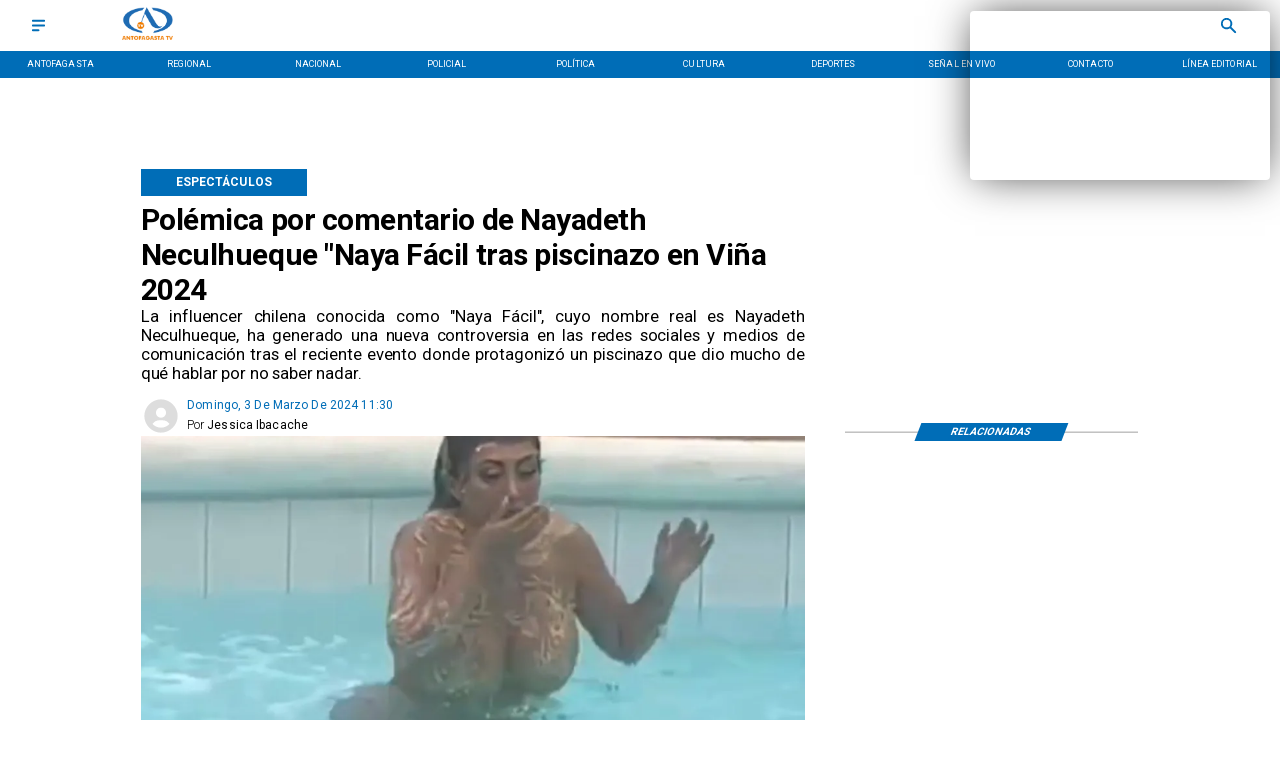

--- FILE ---
content_type: text/css
request_url: https://s3-mspro.nyc3.cdn.digitaloceanspaces.com/tenant/5f2da07961acd87f51b057f5/templates/65422bee59dd0a63a1166c8e/styles/publish/lg.css?v=1766752877
body_size: 7986
content:
.template-65422bee59dd0a63a1166c8e .section-65422be059dd0ab09c166c52{position:sticky;top:0;z-index:200}.template-65422bee59dd0a63a1166c8e .container-65422be059dd0a7b5f166c50 .component-840c7620-96ef-4346-bdaf-79d6df07e87f .widget-5f23026b-4964-4591-af6e-b944784b78a8 .layerOne{background-color:var(--secondary)!important;height:100%;margin:0;min-height:0;min-width:0;padding:0;width:100%}.template-65422bee59dd0a63a1166c8e .container-65422be059dd0a7b5f166c50 .component-840c7620-96ef-4346-bdaf-79d6df07e87f .widget-af77cf41-47b1-4772-8664-b9aff91fdc38 .layerOne{color:var(--primary)!important;height:100%;height:1.5em;line-height:em;margin:0;min-height:0;min-width:0;padding:0;width:100%;width:1.5em}.template-65422bee59dd0a63a1166c8e .container-65422be059dd0a7b5f166c50 .component-840c7620-96ef-4346-bdaf-79d6df07e87f .widget-af77cf41-47b1-4772-8664-b9aff91fdc38 .layerTwo{align-items:center;display:flex;height:100%;justify-content:center;width:100%}.template-65422bee59dd0a63a1166c8e .container-65422be059dd0a7b5f166c50 .component-840c7620-96ef-4346-bdaf-79d6df07e87f .widget-af77cf41-47b1-4772-8664-b9aff91fdc38 .layerOne:hover{color:var(--error)!important}.template-65422bee59dd0a63a1166c8e .container-65422be059dd0a7b5f166c50 .component-840c7620-96ef-4346-bdaf-79d6df07e87f .widget-a80e9beb-43da-4d05-8cd6-12f597b91dfa .layerOne{height:100%;height:4em;margin:0;min-height:0;min-width:0;padding:0;width:100%;width:4em}.template-65422bee59dd0a63a1166c8e .container-65422be059dd0a7b5f166c50 .component-840c7620-96ef-4346-bdaf-79d6df07e87f .widget-a80e9beb-43da-4d05-8cd6-12f597b91dfa .layerTwo{align-items:center;display:flex;height:100%;justify-content:center;width:100%}.template-65422bee59dd0a63a1166c8e .container-65422be059dd0a7b5f166c50 .component-840c7620-96ef-4346-bdaf-79d6df07e87f .widget-1d64914e-5e47-419b-8a10-8bf902ba02a3 .layerOne{color:var(--primary)!important;height:100%;height:1.5em;margin:0;min-height:0;min-width:0;padding:0;width:100%;width:1.5em}.template-65422bee59dd0a63a1166c8e .container-65422be059dd0a7b5f166c50 .component-840c7620-96ef-4346-bdaf-79d6df07e87f .widget-1d64914e-5e47-419b-8a10-8bf902ba02a3 .layerTwo{align-items:center;display:flex;height:100%;justify-content:center;width:100%}.template-65422bee59dd0a63a1166c8e .container-65422be059dd0a7b5f166c50 .component-840c7620-96ef-4346-bdaf-79d6df07e87f .widget-1d64914e-5e47-419b-8a10-8bf902ba02a3 .layerOne:hover{color:var(--error)!important}.template-65422bee59dd0a63a1166c8e .container-65422be059dd0a7b5f166c50 .component-3f744e21-0874-4a73-977f-22af84010b66{background-color:var(--primary)!important}.template-65422bee59dd0a63a1166c8e .container-65422be059dd0a7b5f166c50 .component-3f744e21-0874-4a73-977f-22af84010b66 .widget-430e61c7-de3f-4770-9e9d-c05d16eba9a6 .layerOne{color:var(--secondary)!important;font-family:var(--Primary);font-size:7em;height:100%;height:auto;margin:0;min-height:0;min-width:0;padding:0;text-transform:uppercase;white-space:nowrap;width:100%;width:auto}.template-65422bee59dd0a63a1166c8e .container-65422be059dd0a7b5f166c50 .component-3f744e21-0874-4a73-977f-22af84010b66 .widget-430e61c7-de3f-4770-9e9d-c05d16eba9a6 .layerTwo{align-items:center;display:flex;height:100%;justify-content:center;width:100%}.template-65422bee59dd0a63a1166c8e .container-65422be059dd0a7b5f166c50 .component-3f744e21-0874-4a73-977f-22af84010b66 .widget-430e61c7-de3f-4770-9e9d-c05d16eba9a6 .layerOne:hover{color:var(--error)!important;font-size:7em}.template-65422bee59dd0a63a1166c8e .container-680fecfdc17eb494b2298c3c .component-c4332558-a901-4ddb-aec3-e6357857fa9b .widget-30f7a344-2956-41d9-9927-a2af35d4e633 .layerOne{color:var(--primaryTitle)!important;font-family:var(--Heading);font-size:4.5em;font-weight:700;height:100%;height:auto;line-height:1.2em;margin:0;min-height:0;min-width:0;padding:0;text-align:start;width:100%;width:auto}.template-65422bee59dd0a63a1166c8e .container-680fecfdc17eb494b2298c3c .component-c4332558-a901-4ddb-aec3-e6357857fa9b .widget-30f7a344-2956-41d9-9927-a2af35d4e633 .layerTwo{align-items:center;display:flex;height:100%;justify-content:flex-start;width:100%}.template-65422bee59dd0a63a1166c8e .container-680fecfdc17eb494b2298c3c .component-c4332558-a901-4ddb-aec3-e6357857fa9b .widget-59980805-ae6a-42a8-aff0-221d95f2b2f2 .layerOne{color:var(--primaryTitle)!important;font-family:var(--Primary);font-size:2.5em;font-weight:400;height:100%;height:auto;line-height:1.2em;margin:0;min-height:0;min-width:0;padding:0;text-align:justify;width:100%;width:auto}.template-65422bee59dd0a63a1166c8e .container-680fecfdc17eb494b2298c3c .component-c4332558-a901-4ddb-aec3-e6357857fa9b .widget-59980805-ae6a-42a8-aff0-221d95f2b2f2 .layerTwo{align-items:center;display:flex;height:100%;justify-content:flex-start;width:100%}.template-65422bee59dd0a63a1166c8e .container-680fecfdc17eb494b2298c3c .component-c4332558-a901-4ddb-aec3-e6357857fa9b .widget-26b44d8d-1358-4626-a7f4-6ec403a8220c .layerOne{background-color:var(--primary)!important;color:var(--secondary)!important;font-family:var(--Primary);font-size:1.8em;font-weight:700;height:100%;height:auto;line-height:1em;margin:0;min-height:0;min-width:0;padding:0;text-align:center;text-transform:uppercase;white-space:nowrap;width:100%;width:auto}.template-65422bee59dd0a63a1166c8e .container-680fecfdc17eb494b2298c3c .component-c4332558-a901-4ddb-aec3-e6357857fa9b .widget-26b44d8d-1358-4626-a7f4-6ec403a8220c .layerTwo{align-items:center;background-color:var(--primary)!important;display:flex;height:100%;justify-content:center;width:100%}.template-65422bee59dd0a63a1166c8e .container-680fecfdc17eb494b2298c3c .component-7d6d6036-03dd-45ce-9e1a-890482e8a7b9{padding-bottom:20px}.template-65422bee59dd0a63a1166c8e .container-680fecfdc17eb494b2298c3c .component-7d6d6036-03dd-45ce-9e1a-890482e8a7b9 .widget-a3f13bb4-eb23-4a3b-a377-8c8bd9701ddb .layerOne{color:var(--primary)!important;font-family:var(--Primary);font-size:1.8em;height:100%;height:auto;margin:0;min-height:0;min-width:0;padding:0;text-transform:capitalize;width:100%;width:auto}.template-65422bee59dd0a63a1166c8e .container-680fecfdc17eb494b2298c3c .component-7d6d6036-03dd-45ce-9e1a-890482e8a7b9 .widget-a3f13bb4-eb23-4a3b-a377-8c8bd9701ddb .layerTwo{align-items:center;display:flex;height:100%;justify-content:flex-start;width:100%}.template-65422bee59dd0a63a1166c8e .container-680fecfdc17eb494b2298c3c .component-7d6d6036-03dd-45ce-9e1a-890482e8a7b9 .widget-99014541-6e8a-46f2-bb74-cd793c35bfd1 .layerOne{color:var(--primaryTitle)!important;font-family:var(--Primary);font-size:1.8em;height:100%;height:auto;line-height:em;margin:0;min-height:0;min-width:0;padding:0;width:100%;width:auto}.template-65422bee59dd0a63a1166c8e .container-680fecfdc17eb494b2298c3c .component-7d6d6036-03dd-45ce-9e1a-890482e8a7b9 .widget-99014541-6e8a-46f2-bb74-cd793c35bfd1 .layerTwo{align-items:center;display:flex;height:100%;justify-content:flex-start;width:100%}.template-65422bee59dd0a63a1166c8e .container-680fecfdc17eb494b2298c3c .component-7d6d6036-03dd-45ce-9e1a-890482e8a7b9 .widget-32888c17-7d86-4f54-b66f-839af63c3eb4 .layerOne{color:var(--primaryTitle)!important;font-family:var(--Primary);font-size:1.8em;font-weight:300;height:100%;height:auto;line-height:em;margin:0;min-height:0;min-width:0;padding:0;width:100%;width:auto}.template-65422bee59dd0a63a1166c8e .container-680fecfdc17eb494b2298c3c .component-7d6d6036-03dd-45ce-9e1a-890482e8a7b9 .widget-32888c17-7d86-4f54-b66f-839af63c3eb4 .layerTwo{align-items:center;display:flex;height:100%;justify-content:flex-start;width:100%}.template-65422bee59dd0a63a1166c8e .container-680fecfdc17eb494b2298c3c .component-7d6d6036-03dd-45ce-9e1a-890482e8a7b9 .widget-e558f25f-ef87-40d3-8821-787edf9c38a9 .layerOne,.template-65422bee59dd0a63a1166c8e .container-680fecfdc17eb494b2298c3c .component-7d6d6036-03dd-45ce-9e1a-890482e8a7b9 .widget-f30e9347-26c7-416c-9b2f-a442ca274e6b .layerOne{height:100%;margin:0;min-height:0;min-width:0;padding:0;width:100%}.template-65422bee59dd0a63a1166c8e .container-680fecfdc17eb494b2298c3c .component-7d6d6036-03dd-45ce-9e1a-890482e8a7b9 .widget-f30e9347-26c7-416c-9b2f-a442ca274e6b .layerOne{color:#35508b}.template-65422bee59dd0a63a1166c8e .container-680fecfdc17eb494b2298c3c .component-7d6d6036-03dd-45ce-9e1a-890482e8a7b9 .widget-6861eff6-e341-4cd2-9ceb-8736d93b5c6a .layerOne{color:var(--primaryTitle)!important;font-family:var(--Primary);font-size:1.8em;font-style:italic;height:100%;height:auto;margin:0;min-height:0;min-width:0;padding:0;width:100%;width:auto}.template-65422bee59dd0a63a1166c8e .container-680fecfdc17eb494b2298c3c .component-7d6d6036-03dd-45ce-9e1a-890482e8a7b9 .widget-6861eff6-e341-4cd2-9ceb-8736d93b5c6a .layerTwo{align-items:center;display:flex;height:100%;justify-content:flex-start;width:100%}.template-65422bee59dd0a63a1166c8e .container-680fecfdc17eb494b2298c3c .component-7d6d6036-03dd-45ce-9e1a-890482e8a7b9 .widget-e350e649-e9e8-43ac-90b4-7bfc146d683e .layerOne{color:#1fa2f2;height:100%;margin:0;min-height:0;min-width:0;padding:0;width:100%}.template-65422bee59dd0a63a1166c8e .container-680fecfdc17eb494b2298c3c .component-7d6d6036-03dd-45ce-9e1a-890482e8a7b9 .widget-72c09e7f-88a4-4e1b-bd7a-8a2554ea9831 .layerOne{color:#30d366;height:100%;margin:0;min-height:0;min-width:0;padding:0;width:100%}.template-65422bee59dd0a63a1166c8e .container-680fecfdc17eb494b2298c3c .component-7d6d6036-03dd-45ce-9e1a-890482e8a7b9 .widget-d7524a1b-2f11-4ff2-8a49-08326f8fec0b .layerOne{color:#0c61b8;height:100%;margin:0;min-height:0;min-width:0;padding:0;width:100%}.template-65422bee59dd0a63a1166c8e .container-680fecfdc17eb494b2298c3c .component-7d6d6036-03dd-45ce-9e1a-890482e8a7b9 .widget-193b7eb9-bb5d-4853-9f19-c5aa1a3fe85c .layerOne{color:#26aaea;height:100%;margin:0;min-height:0;min-width:0;padding:0;width:100%}.template-65422bee59dd0a63a1166c8e .container-680fecfdc17eb494b2298c3c .component-7d6d6036-03dd-45ce-9e1a-890482e8a7b9 .widget-0a3a920b-bc77-4148-a06b-d91c71fdf4b7 .layerOne{color:#ddd;height:100%;margin:0;min-height:0;min-width:0;padding:0;width:100%}.template-65422bee59dd0a63a1166c8e .container-680fecfdc17eb494b2298c3c .component-7d6d6036-03dd-45ce-9e1a-890482e8a7b9 .widget-44251dab-c577-42a6-b03b-7c6f579d05cf .layerOne{height:100%;margin:0;min-height:0;min-width:0;padding:0;width:100%}.template-65422bee59dd0a63a1166c8e .container-680fecfdc17eb494b2298c3c .component-7d6d6036-03dd-45ce-9e1a-890482e8a7b9 .widget-44251dab-c577-42a6-b03b-7c6f579d05cf .layerTwo{align-items:center;display:flex;height:100%;justify-content:center;width:100%}.template-65422bee59dd0a63a1166c8e .container-680fecfdc17eb494b2298c3c .component-7d6d6036-03dd-45ce-9e1a-890482e8a7b9 .widget-13a1102c-151a-4cdd-8eee-1005baba71c8 .layerOne{color:var(--primaryTitle)!important;height:100%;margin:0;min-height:0;min-width:0;padding:0;width:100%}.template-65422bee59dd0a63a1166c8e .container-680fecfdc17eb494b2298c3c .component-482d487c-2436-467f-a5e9-f83c8943fa43 .widget-7b07b727-91b6-4379-a5bb-aa2c3909be39 .layerOne{height:100%;height:25em;margin:0;min-height:0;min-width:0;padding:0;width:100%;width:25em}.template-65422bee59dd0a63a1166c8e .container-680fecfdc17eb494b2298c3c .component-482d487c-2436-467f-a5e9-f83c8943fa43 .widget-7b07b727-91b6-4379-a5bb-aa2c3909be39 .layerTwo{align-items:center;display:flex;height:100%;justify-content:center;width:100%}.template-65422bee59dd0a63a1166c8e .container-680fecfdc17eb494b2298c3c .component-482d487c-2436-467f-a5e9-f83c8943fa43 .widget-076596b0-a92a-4b43-97e1-77a32fd859e5 .layerOne{color:var(--primaryTitle)!important;font-family:var(--Primary);font-size:3em;font-weight:300;height:100%;height:auto;line-height:em;margin:0;min-height:0;min-width:0;padding:0;text-align:start;text-transform:capitalize;width:100%;width:auto}.template-65422bee59dd0a63a1166c8e .container-680fecfdc17eb494b2298c3c .component-482d487c-2436-467f-a5e9-f83c8943fa43 .widget-076596b0-a92a-4b43-97e1-77a32fd859e5 .layerTwo{align-items:center;display:flex;height:100%;justify-content:flex-start;width:100%}.template-65422bee59dd0a63a1166c8e .container-680fecfdc17eb494b2298c3c .component-482d487c-2436-467f-a5e9-f83c8943fa43 .widget-c1c6806e-574c-4427-bc36-6be0d720d360 .layerOne{color:var(--primaryTitle)!important;font-family:var(--Corporate);font-size:4.5em;font-style:normal;font-weight:900;height:100%;height:auto;line-height:1em;margin:0;min-height:0;min-width:0;padding:0;text-align:start;width:100%;width:auto}.template-65422bee59dd0a63a1166c8e .container-680fecfdc17eb494b2298c3c .component-482d487c-2436-467f-a5e9-f83c8943fa43 .widget-c1c6806e-574c-4427-bc36-6be0d720d360 .layerOne:hover{color:var(--info)!important;font-size:nullem;height:auto;line-height:em;width:auto}.template-65422bee59dd0a63a1166c8e .container-680fecfdc17eb494b2298c3c .component-482d487c-2436-467f-a5e9-f83c8943fa43 .widget-7505638b-264c-4e2d-aab4-bcff2dc0734d .layerOne{background-color:var(--primary)!important;color:var(--secondary)!important;font-family:var(--Primary);font-size:3em;height:100%;height:auto;line-height:1em;margin:0;margin-left:10px;margin-right:10px;min-height:0;min-width:0;padding:0;text-transform:uppercase;white-space:nowrap;width:100%;width:auto}.template-65422bee59dd0a63a1166c8e .container-680fecfdc17eb494b2298c3c .component-482d487c-2436-467f-a5e9-f83c8943fa43 .widget-7505638b-264c-4e2d-aab4-bcff2dc0734d .layerTwo{align-items:center;background-color:var(--primary)!important;display:flex;height:100%;justify-content:center;width:100%}.template-65422bee59dd0a63a1166c8e .container-680fecfdc17eb494b2298c3c .component-482d487c-2436-467f-a5e9-f83c8943fa43 .widget-86e8f607-131b-488d-82e9-0ec17fd78921 .layerOne{background-color:var(--success)!important;height:100%;height:.2em;margin:0;min-height:0;min-width:0;padding:0;width:100%}.template-65422bee59dd0a63a1166c8e .container-680fecfdc17eb494b2298c3c .component-380a06eb-aac5-4c22-968a-87e62c8d2f3c .widget-1861b183-3a80-4abc-8080-c2e7c181182d .layerOne{background-color:#ddd;font-size:nullem;height:100%;height:.1em;margin:0;min-height:0;min-width:0;padding:0;width:100%}.template-65422bee59dd0a63a1166c8e .container-680fecfdc17eb494b2298c3c .component-380a06eb-aac5-4c22-968a-87e62c8d2f3c .widget-1861b183-3a80-4abc-8080-c2e7c181182d .layerTwo{align-items:center;display:flex;height:100%;justify-content:center;width:100%}.template-65422bee59dd0a63a1166c8e .container-680fecfdc17eb494b2298c3c .component-21f4b5d9-7ce3-476a-9ae2-849a3ac4b338 .widget-4113ac1a-1a0f-4a08-baf7-2901d12ca0e2 .layerOne{background-color:var(--primary)!important;color:var(--secondary)!important;font-family:var(--Primary);font-size:3.5em;font-weight:700;height:100%;height:auto;margin:0;min-height:0;min-width:0;padding:0;text-transform:uppercase;transform:skew(-1turn);width:100%;width:auto}.template-65422bee59dd0a63a1166c8e .container-680fecfdc17eb494b2298c3c .component-21f4b5d9-7ce3-476a-9ae2-849a3ac4b338 .widget-4113ac1a-1a0f-4a08-baf7-2901d12ca0e2 .layerTwo{align-items:center;background-color:var(--primary)!important;display:flex;height:100%;justify-content:center;transform:skew(159deg);width:100%}.template-65422bee59dd0a63a1166c8e .container-680fecfdc17eb494b2298c3c .component-eb647e17-be47-457f-8a1e-521b1a31203b .widget-606de127-4ff9-4e76-90e9-ece5800c7cd1 .layerOne{background-color:#f6f6f6;height:100%;margin:0;min-height:0;min-width:0;padding:0;width:100%}.template-65422bee59dd0a63a1166c8e .container-680fecfdc17eb494b2298c3c .component-eb647e17-be47-457f-8a1e-521b1a31203b .widget-c021dafe-3163-4a86-b924-2564cb8c604b .layerOne{background-color:#e30613;font-size:2em;height:100%;margin:0;min-height:0;min-width:0;padding:0;width:100%}.template-65422bee59dd0a63a1166c8e .container-680fecfdc17eb494b2298c3c .component-eb647e17-be47-457f-8a1e-521b1a31203b .widget-323dcce9-77ff-44a0-a198-19b614b2fc9c .layerOne{color:#000;font-family:var(--Roboto);font-size:1.5em;font-style:normal;font-weight:600;height:100%;height:auto;justify-content:center;line-height:20px;margin:0;min-height:0;min-width:0;padding:0;text-align:start;text-transform:none;width:100%;width:auto}.template-65422bee59dd0a63a1166c8e .container-680fecfdc17eb494b2298c3c .component-eb647e17-be47-457f-8a1e-521b1a31203b .widget-323dcce9-77ff-44a0-a198-19b614b2fc9c .layerTwo{align-items:center;display:flex;height:100%;justify-content:flex-start;width:100%}.template-65422bee59dd0a63a1166c8e .container-680fecfdc17eb494b2298c3c .component-eb647e17-be47-457f-8a1e-521b1a31203b .widget-2b718a71-d555-4f5d-9a40-8e8d86fb3b3a .layerOne,.template-65422bee59dd0a63a1166c8e .container-680fecfdc17eb494b2298c3c .component-eb647e17-be47-457f-8a1e-521b1a31203b .widget-6c8add28-4093-41dd-b028-87d2efba226f .layerOne{height:100%;margin:0;min-height:0;min-width:0;padding:0;width:100%}.template-65422bee59dd0a63a1166c8e .container-680fecfdc17eb494b2298c3c .component-eb647e17-be47-457f-8a1e-521b1a31203b .widget-2b718a71-d555-4f5d-9a40-8e8d86fb3b3a .layerOne{color:var(--warning)!important;font-family:var(--Roboto);font-size:1.5em;font-style:normal;font-weight:600;height:auto;justify-content:center;line-height:20px;text-align:start;text-transform:none;width:auto}.template-65422bee59dd0a63a1166c8e .container-680fecfdc17eb494b2298c3c .component-eb647e17-be47-457f-8a1e-521b1a31203b .widget-2b718a71-d555-4f5d-9a40-8e8d86fb3b3a .layerTwo{align-items:center;display:flex;height:100%;justify-content:flex-start;width:100%}.template-65422bee59dd0a63a1166c8e .container-680fecfdc17eb494b2298c3c .component-ccb10a4b-b3d4-4d2a-8be8-f6c9ab88cc69 .widget-2a6741fb-a6a8-45d1-afa9-79162197422a .layerOne{align-items:center;background-color:var(--warning)!important;display:flex;font-size:1em;height:100%;justify-content:center;margin:0;min-height:0;min-width:0;padding:0;width:100%}.template-65422bee59dd0a63a1166c8e .container-680fecfdc17eb494b2298c3c .component-ccb10a4b-b3d4-4d2a-8be8-f6c9ab88cc69 .widget-2a6741fb-a6a8-45d1-afa9-79162197422a .layerOne:hover{background-color:var(--primary)!important}.template-65422bee59dd0a63a1166c8e .container-680fea83c17eb4504e2989a0 .component-b3c9c646-8efc-4e3b-8637-5ed2651e1331 .widget-7282159b-e9a1-48d1-8b0f-a47bffd2db3c .layerOne{color:var(--primaryTitle)!important;font-family:var(--Primary);font-size:2em;height:100%;margin:0;min-height:0;min-width:0;padding:0;text-align:justify;width:100%}.template-65422bee59dd0a63a1166c8e .container-680fea83c17eb4504e2989a0 .component-76d37616-6980-43b4-bb2d-cb816feff6ed .widget-1861b183-3a80-4abc-8080-c2e7c181182d .layerOne{background-color:#ddd;font-size:nullem;height:100%;height:.2em;margin:0;min-height:0;min-width:0;padding:0;width:100%}.template-65422bee59dd0a63a1166c8e .container-680fea83c17eb4504e2989a0 .component-76d37616-6980-43b4-bb2d-cb816feff6ed .widget-1861b183-3a80-4abc-8080-c2e7c181182d .layerTwo{align-items:center;display:flex;height:100%;justify-content:center;width:100%}.template-65422bee59dd0a63a1166c8e .container-680fea83c17eb4504e2989a0 .component-c88eefb7-f94c-4382-b9aa-1ac97cc6c59b .widget-4113ac1a-1a0f-4a08-baf7-2901d12ca0e2 .layerOne{background-color:var(--primary)!important;color:var(--secondary)!important;font-family:var(--Primary);font-size:3.5em;font-weight:700;height:100%;height:auto;margin:0;min-height:0;min-width:0;padding:0;text-transform:uppercase;transform:skew(-1turn);width:100%;width:auto}.template-65422bee59dd0a63a1166c8e .container-680fea83c17eb4504e2989a0 .component-c88eefb7-f94c-4382-b9aa-1ac97cc6c59b .widget-4113ac1a-1a0f-4a08-baf7-2901d12ca0e2 .layerTwo{align-items:center;background-color:var(--primary)!important;display:flex;height:100%;justify-content:center;transform:skew(159deg);width:100%}.template-65422bee59dd0a63a1166c8e .container-680fea83c17eb4504e2989a0 .component-f7291646-af06-4214-a016-12238d51f0f6{align-items:normal;justify-content:normal}.template-65422bee59dd0a63a1166c8e .container-680fea83c17eb4504e2989a0 .component-f7291646-af06-4214-a016-12238d51f0f6 .widget-7b07b727-91b6-4379-a5bb-aa2c3909be39 .layerOne{height:100%;height:25em;margin:0;min-height:0;min-width:0;padding:0;width:100%;width:25em}.template-65422bee59dd0a63a1166c8e .container-680fea83c17eb4504e2989a0 .component-f7291646-af06-4214-a016-12238d51f0f6 .widget-7b07b727-91b6-4379-a5bb-aa2c3909be39 .layerTwo{align-items:center;display:flex;height:100%;justify-content:center;width:100%}.template-65422bee59dd0a63a1166c8e .container-680fea83c17eb4504e2989a0 .component-f7291646-af06-4214-a016-12238d51f0f6 .widget-076596b0-a92a-4b43-97e1-77a32fd859e5 .layerOne{color:var(--primaryTitle)!important;font-family:var(--Primary);font-size:3em;font-weight:300;height:100%;height:auto;line-height:em;margin:0;min-height:0;min-width:0;padding:0;text-align:start;white-space:nowrap;width:100%;width:auto}.template-65422bee59dd0a63a1166c8e .container-680fea83c17eb4504e2989a0 .component-f7291646-af06-4214-a016-12238d51f0f6 .widget-076596b0-a92a-4b43-97e1-77a32fd859e5 .layerTwo{align-items:center;display:flex;height:100%;justify-content:flex-start;width:100%}.template-65422bee59dd0a63a1166c8e .container-680fea83c17eb4504e2989a0 .component-f7291646-af06-4214-a016-12238d51f0f6 .widget-c1c6806e-574c-4427-bc36-6be0d720d360 .layerOne{color:var(--primaryTitle)!important;font-family:var(--Corporate);font-size:4.5em;font-style:normal;font-weight:900;height:100%;height:auto;line-height:1em;margin:0;min-height:0;min-width:0;padding:0;text-align:start;width:100%;width:auto}.template-65422bee59dd0a63a1166c8e .container-680fea83c17eb4504e2989a0 .component-f7291646-af06-4214-a016-12238d51f0f6 .widget-c1c6806e-574c-4427-bc36-6be0d720d360 .layerOne:hover{color:var(--info)!important;font-size:nullem;height:auto;line-height:em;width:auto}.template-65422bee59dd0a63a1166c8e .container-680fea83c17eb4504e2989a0 .component-f7291646-af06-4214-a016-12238d51f0f6 .widget-7505638b-264c-4e2d-aab4-bcff2dc0734d .layerOne{background-color:var(--primary)!important;color:var(--secondary)!important;font-family:var(--Primary);font-size:2.5em;height:100%;height:auto;line-height:1em;margin:0;margin-left:10px;margin-right:10px;min-height:0;min-width:0;padding:0;text-transform:uppercase;white-space:nowrap;width:100%;width:auto}.template-65422bee59dd0a63a1166c8e .container-680fea83c17eb4504e2989a0 .component-f7291646-af06-4214-a016-12238d51f0f6 .widget-7505638b-264c-4e2d-aab4-bcff2dc0734d .layerTwo{align-items:center;background-color:var(--primary)!important;display:flex;height:100%;justify-content:center;width:100%}.template-65422bee59dd0a63a1166c8e .container-680fea83c17eb4504e2989a0 .component-f7291646-af06-4214-a016-12238d51f0f6 .widget-86e8f607-131b-488d-82e9-0ec17fd78921 .layerOne{background-color:var(--success)!important;height:100%;height:.2em;margin:0;min-height:0;min-width:0;padding:0;width:100%}.template-65422bee59dd0a63a1166c8e .container-680febacc17eb4615a298aee .component-8b76f798-ed90-4f5e-86b6-0ca6a43802d1{padding-bottom:20px}.template-65422bee59dd0a63a1166c8e .container-680febacc17eb4615a298aee .component-8b76f798-ed90-4f5e-86b6-0ca6a43802d1 .widget-a0ebd116-8931-4bc4-8e90-5e45a4c60405 .layerOne{color:var(--primary)!important;font-family:var(--Primary);font-size:4em;font-weight:400;height:100%;line-height:1em;margin:0;min-height:0;min-width:0;padding:0;text-transform:uppercase;white-space:normal;width:100%}.template-65422bee59dd0a63a1166c8e .container-680febacc17eb4615a298aee .component-8b76f798-ed90-4f5e-86b6-0ca6a43802d1 .widget-a0ebd116-8931-4bc4-8e90-5e45a4c60405 .layerTwo{align-items:center;display:flex;height:100%;justify-content:flex-start;width:100%}.template-65422bee59dd0a63a1166c8e .container-680febacc17eb4615a298aee .component-8b76f798-ed90-4f5e-86b6-0ca6a43802d1 .widget-4d948acd-d417-45a7-820e-dcbdf8f678d1 .layerOne{color:var(--primaryTitle)!important;font-family:var(--Primary);font-size:2.9em;font-weight:300;height:100%;margin:0;min-height:0;min-width:0;padding:0;text-transform:uppercase;width:100%}.template-65422bee59dd0a63a1166c8e .container-680febacc17eb4615a298aee .component-8b76f798-ed90-4f5e-86b6-0ca6a43802d1 .widget-4d948acd-d417-45a7-820e-dcbdf8f678d1 .layerTwo{align-items:center;display:flex;height:100%;justify-content:flex-start;width:100%}.template-65422bee59dd0a63a1166c8e .container-680febacc17eb4615a298aee .component-8b76f798-ed90-4f5e-86b6-0ca6a43802d1 .widget-f33bdd76-40cb-413e-945d-1a3599f68b47 .layerOne{color:var(--primaryTitle)!important;font-family:var(--Heading);font-size:7em;font-weight:700;height:100%;height:auto;line-height:1.1em;margin:0;min-height:0;min-width:0;padding:0;padding-bottom:40px;width:100%;width:auto}.template-65422bee59dd0a63a1166c8e .container-680febacc17eb4615a298aee .component-8b76f798-ed90-4f5e-86b6-0ca6a43802d1 .widget-f33bdd76-40cb-413e-945d-1a3599f68b47 .layerTwo{align-items:flex-start;display:flex;height:100%;justify-content:flex-start;width:100%}.template-65422bee59dd0a63a1166c8e .container-680febacc17eb4615a298aee .component-8b76f798-ed90-4f5e-86b6-0ca6a43802d1 .widget-f33bdd76-40cb-413e-945d-1a3599f68b47 .layerOne:hover{color:var(--info)!important;font-family:var(--Heading);font-size:7em;height:auto;line-height:1.1em;width:auto}.template-65422bee59dd0a63a1166c8e .container-680febacc17eb4615a298aee .component-8b76f798-ed90-4f5e-86b6-0ca6a43802d1 .widget-7d3e7f14-f546-4f37-9c6f-79c9201bc328 .layerOne{height:100%;margin:0;min-height:0;min-width:0;padding:0;width:100%}.template-65422bee59dd0a63a1166c8e .container-680febacc17eb4615a298aee .component-248b5b70-5973-42cf-a9aa-63b4081021ff .widget-8d809f8c-c8b9-4952-99ee-d6299ac49616 .layerOne{align-items:center;border:1px solid var(--primary);color:var(--primaryTitle)!important;display:flex;font-family:var(--Primary);font-size:5em;font-weight:400;height:100%;height:2em;justify-content:center;margin:0;min-height:0;min-width:0;padding:0;text-align:center;text-transform:uppercase;width:100%}.template-65422bee59dd0a63a1166c8e .container-680febacc17eb4615a298aee .component-248b5b70-5973-42cf-a9aa-63b4081021ff .widget-8d809f8c-c8b9-4952-99ee-d6299ac49616 .layerOne:hover{background-color:var(--primary)!important;color:var(--secondaryTitle)!important}.template-65422bee59dd0a63a1166c8e .container-680febacc17eb4615a298aee .component-c1a18c36-c122-411d-8016-1e4782b1f4cf .widget-e16fe363-a47e-4197-9236-226a397f83d4 .layerOne{height:100%;margin:0;min-height:0;min-width:0;padding:0;width:100%}.template-65422bee59dd0a63a1166c8e .container-680febacc17eb4615a298aee .component-b366b873-39e9-41df-9a18-27d1d958a7d3 .widget-c21b4451-48d7-4173-aed4-940bab1147d0 .layerOne{align-items:center;color:#006db7;display:flex;font-family:var(--Roboto_Condensed);font-size:25px;font-style:normal;font-weight:600;height:100%;height:auto;justify-content:center;line-height:nullem;margin:0;min-height:0;min-width:0;padding:0;text-align:center;text-transform:uppercase;width:100%;width:auto}.template-65422bee59dd0a63a1166c8e .container-680febacc17eb4615a298aee .component-b366b873-39e9-41df-9a18-27d1d958a7d3 .widget-c21b4451-48d7-4173-aed4-940bab1147d0 .layerTwo{align-items:center;display:flex;height:100%;justify-content:flex-start;width:100%}.template-65422bee59dd0a63a1166c8e .container-65422be759dd0a382c166c6e .component-f1ca77b3-7e04-4f2c-81b4-54dc56052966{background:linear-gradient(90deg,var(--secondaryTitle) 100%,transparent 29%)}.template-65422bee59dd0a63a1166c8e .container-65422be759dd0a382c166c6e .component-f1ca77b3-7e04-4f2c-81b4-54dc56052966 .widget-c724733a-7867-4f8e-a52d-f57ffd94a83f .layerOne,.template-65422bee59dd0a63a1166c8e .container-65422be759dd0a382c166c6e .component-f1ca77b3-7e04-4f2c-81b4-54dc56052966 .widget-f0a8165d-c8ad-4706-abc6-959101735c52 .layerOne{height:100%;margin:0;min-height:0;min-width:0;padding:0;width:100%}.template-65422bee59dd0a63a1166c8e .container-65422be759dd0a382c166c6e .component-f1ca77b3-7e04-4f2c-81b4-54dc56052966 .widget-f0a8165d-c8ad-4706-abc6-959101735c52 .layerOne{background:linear-gradient(90deg,#000 29%,transparent)}.template-65422bee59dd0a63a1166c8e .container-65422be759dd0a382c166c6e .component-f1ca77b3-7e04-4f2c-81b4-54dc56052966 .widget-a07c6f4d-42ff-4468-808d-ac452f335a1e .layerOne{color:var(--secondary)!important;font-family:var(--Heading);font-size:3em;font-weight:700;height:100%;height:auto;line-height:1em;margin:0;min-height:0;min-width:0;padding:0;width:100%;width:auto}.template-65422bee59dd0a63a1166c8e .container-65422be759dd0a382c166c6e .component-f1ca77b3-7e04-4f2c-81b4-54dc56052966 .widget-a07c6f4d-42ff-4468-808d-ac452f335a1e .layerTwo{align-items:flex-start;display:flex;height:100%;justify-content:flex-start;width:100%}.template-65422bee59dd0a63a1166c8e .container-65422be759dd0a382c166c6e .component-f1ca77b3-7e04-4f2c-81b4-54dc56052966 .widget-10a4b33a-081c-4e53-964e-32a66af6a2f3 .layerOne{background-color:var(--primary)!important;height:100%;margin:0;min-height:0;min-width:0;padding:0;width:100%}.template-65422bee59dd0a63a1166c8e .container-65422be759dd0a382c166c6e .component-f1ca77b3-7e04-4f2c-81b4-54dc56052966 .widget-9c2a9bee-9081-4fec-baea-29d5b18a83c6 .layerOne{background-color:var(--primary)!important;color:var(--secondary)!important;font-family:var(--Roboto);font-size:1.2em;font-weight:600;height:100%;height:auto;line-height:em;margin:0;min-height:0;min-width:0;padding:0;width:100%;width:auto}.template-65422bee59dd0a63a1166c8e .container-65422be759dd0a382c166c6e .component-f1ca77b3-7e04-4f2c-81b4-54dc56052966 .widget-9c2a9bee-9081-4fec-baea-29d5b18a83c6 .layerTwo{align-items:center;background-color:var(--primary)!important;display:flex;height:100%;justify-content:center;width:100%}.template-65422bee59dd0a63a1166c8e .container-6918ed133eac1d7cd3dfc007 .component-63a07b05-016a-439e-b344-8c9302724a4c .widget-66f50e96-006c-4d5b-bfb0-b8564135765b .layerOne{border-bottom-left-radius:10px;border-bottom-right-radius:10px;border-top-left-radius:10px;border-top-right-radius:10px;height:100%;margin:0;min-height:0;min-width:0;padding:0;width:100%}.template-65422bee59dd0a63a1166c8e .container-6918ed133eac1d7cd3dfc007 .component-63a07b05-016a-439e-b344-8c9302724a4c .widget-d917ad77-a1e0-4be8-865a-a71715bea186 .layerOne{background-color:#10326798;border-bottom-left-radius:10px;border-bottom-right-radius:10px;border-top-left-radius:10px;border-top-right-radius:10px;height:100%;margin:0;min-height:0;min-width:0;padding:0;width:100%}.template-65422bee59dd0a63a1166c8e .container-6918ed133eac1d7cd3dfc007 .component-63a07b05-016a-439e-b344-8c9302724a4c .widget-29f95018-4bf1-411c-950f-a00959afbde7 .layerOne{background-color:#10326770;border-bottom-left-radius:10px;border-bottom-right-radius:10px;border-top-left-radius:10px;border-top-right-radius:10px;height:100%;margin:0;min-height:0;min-width:0;padding:0;width:100%}.template-65422bee59dd0a63a1166c8e .container-6918ed133eac1d7cd3dfc007 .component-63a07b05-016a-439e-b344-8c9302724a4c .widget-4053c5c8-8baf-40d5-9bcc-4ec914de0db4 .layerOne{background-color:#fff;border:1px solid #103267;border-top-left-radius:10px;border-top-right-radius:10px;height:100%;margin:0;min-height:0;min-width:0;padding:0;width:100%}.template-65422bee59dd0a63a1166c8e .container-6918ed133eac1d7cd3dfc007 .component-63a07b05-016a-439e-b344-8c9302724a4c .widget-10f6f702-391c-4507-a235-713a2178bda9 .layerOne{height:100%;margin:0;margin-top:2px;min-height:0;min-width:0;padding:0;width:100%}.template-65422bee59dd0a63a1166c8e .container-6918ed133eac1d7cd3dfc007 .component-63a07b05-016a-439e-b344-8c9302724a4c .widget-f2ea4273-6576-417c-b846-109deeee78d7 .layerOne{height:100%;margin:0;margin-top:2px;min-height:0;min-width:0;padding:0;width:100%}.template-65422bee59dd0a63a1166c8e .container-6918ed133eac1d7cd3dfc007 .component-6f896353-9f54-4bee-b028-d46687e1414c .widget-d5bbbbb3-bb13-4bc2-9257-05523b32ed9d .layerOne{border-bottom-left-radius:10px;border-bottom-right-radius:10px;border-top-left-radius:10px;border-top-right-radius:10px;height:100%;margin:0;min-height:0;min-width:0;padding:0;width:100%}.template-65422bee59dd0a63a1166c8e .container-6918ed133eac1d7cd3dfc007 .component-6f896353-9f54-4bee-b028-d46687e1414c .widget-cd8b6410-273b-496e-b261-6b0adee8f86c .layerOne{color:#fff;font-size:6em;height:100%;line-height:1.2em;margin:0;min-height:0;min-width:0;padding:0;width:100%}.template-65422bee59dd0a63a1166c8e .container-6918ed133eac1d7cd3dfc007 .component-6f896353-9f54-4bee-b028-d46687e1414c .widget-34675526-e5e0-415f-b86c-dfe00c3d91df .layerOne{background-color:#b91c1b;border-bottom-left-radius:5px;border-bottom-right-radius:5px;border-top-left-radius:5px;border-top-right-radius:5px;color:var(--success)!important;font-family:var(--Secondary);font-size:4em;height:100%;margin:0;min-height:0;min-width:0;padding:0;width:100%}.template-65422bee59dd0a63a1166c8e .container-65422be859dd0af139166c70 .component-2cbb4ac8-e36c-46fc-b5e9-9448044bbd19 .widget-a0ebd116-8931-4bc4-8e90-5e45a4c60405 .layerOne{color:var(--primary)!important;font-family:var(--Primary);font-size:4em;font-style:normal;font-weight:500;height:100%;margin:0;min-height:0;min-width:0;padding:0;text-align:start;text-transform:uppercase;width:100%}.template-65422bee59dd0a63a1166c8e .container-65422be859dd0af139166c70 .component-2cbb4ac8-e36c-46fc-b5e9-9448044bbd19 .widget-a0ebd116-8931-4bc4-8e90-5e45a4c60405 .layerTwo{align-items:center;display:flex;justify-content:flex-start;width:100%}.template-65422bee59dd0a63a1166c8e .container-65422be859dd0af139166c70 .component-2cbb4ac8-e36c-46fc-b5e9-9448044bbd19 .widget-4d948acd-d417-45a7-820e-dcbdf8f678d1 .layerOne{color:var(--primaryTitle)!important;font-family:var(--Primary);font-size:3.5em;font-weight:400;height:100%;line-height:1em;margin:0;min-height:0;min-width:0;padding:0;white-space:normal;width:100%}.template-65422bee59dd0a63a1166c8e .container-65422be859dd0af139166c70 .component-2cbb4ac8-e36c-46fc-b5e9-9448044bbd19 .widget-4d948acd-d417-45a7-820e-dcbdf8f678d1 .layerTwo{align-items:center;display:flex;justify-content:flex-start;width:100%}.template-65422bee59dd0a63a1166c8e .container-65422be859dd0af139166c70 .component-2cbb4ac8-e36c-46fc-b5e9-9448044bbd19 .widget-f33bdd76-40cb-413e-945d-1a3599f68b47 .layerOne{color:var(--info)!important;font-family:var(--Heading);font-size:7em;font-weight:600;height:100%;height:auto;line-height:1em;margin:0;min-height:0;min-width:0;padding:0;padding-bottom:10px;width:100%;width:auto}.template-65422bee59dd0a63a1166c8e .container-65422be859dd0af139166c70 .component-2cbb4ac8-e36c-46fc-b5e9-9448044bbd19 .widget-f33bdd76-40cb-413e-945d-1a3599f68b47 .layerOne:hover{color:var(--primaryTitle)!important;font-family:var(--Heading);font-size:7em;font-weight:600;height:auto;line-height:1em;width:auto}.template-65422bee59dd0a63a1166c8e .container-65422be859dd0af139166c70 .component-2cbb4ac8-e36c-46fc-b5e9-9448044bbd19 .widget-d54c09fc-55f9-4f98-8cd6-8e5678a0b184 .layerOne{height:100%;margin:0;min-height:0;min-width:0;padding:0;width:100%}.template-65422bee59dd0a63a1166c8e .container-65422be859dd0af139166c70 .component-fe947a24-90ce-4ad0-8bee-7f94c4bee640 .widget-a0ebd116-8931-4bc4-8e90-5e45a4c60405 .layerOne{color:var(--primary)!important;font-family:var(--Primary);font-size:3em;font-style:normal;font-weight:600;height:100%;margin:0;min-height:0;min-width:0;padding:0;text-align:start;text-transform:uppercase;width:100%}.template-65422bee59dd0a63a1166c8e .container-65422be859dd0af139166c70 .component-fe947a24-90ce-4ad0-8bee-7f94c4bee640 .widget-a0ebd116-8931-4bc4-8e90-5e45a4c60405 .layerTwo{align-items:center;display:flex;justify-content:flex-start;width:100%}.template-65422bee59dd0a63a1166c8e .container-65422be859dd0af139166c70 .component-fe947a24-90ce-4ad0-8bee-7f94c4bee640 .widget-4d948acd-d417-45a7-820e-dcbdf8f678d1 .layerOne{color:var(--primaryTitle)!important;font-family:var(--Primary);font-size:2.5em;font-weight:300;height:100%;line-height:1em;margin:0;min-height:0;min-width:0;padding:0;white-space:normal;width:100%}.template-65422bee59dd0a63a1166c8e .container-65422be859dd0af139166c70 .component-fe947a24-90ce-4ad0-8bee-7f94c4bee640 .widget-4d948acd-d417-45a7-820e-dcbdf8f678d1 .layerTwo{align-items:center;display:flex;justify-content:flex-start;width:100%}.template-65422bee59dd0a63a1166c8e .container-65422be859dd0af139166c70 .component-fe947a24-90ce-4ad0-8bee-7f94c4bee640 .widget-f33bdd76-40cb-413e-945d-1a3599f68b47 .layerOne{color:var(--primaryTitle)!important;font-family:var(--Heading);font-size:7em;font-weight:700;height:100%;height:auto;line-height:1em;margin:0;min-height:0;min-width:0;padding:0;padding-bottom:10px;width:100%;width:auto}.template-65422bee59dd0a63a1166c8e .container-65422be859dd0af139166c70 .component-fe947a24-90ce-4ad0-8bee-7f94c4bee640 .widget-f33bdd76-40cb-413e-945d-1a3599f68b47 .layerOne:hover{color:var(--info)!important;font-family:var(--Heading);font-size:7em;font-weight:700;height:auto;line-height:1em;width:auto}.template-65422bee59dd0a63a1166c8e .container-65422be859dd0af139166c70 .component-fe947a24-90ce-4ad0-8bee-7f94c4bee640 .widget-8e5be570-1769-493f-8450-258773600be9 .layerOne{color:var(--primaryTitle)!important;font-family:var(--Primary);font-size:3em;font-weight:300;height:100%;height:auto;line-height:1.3em;margin:0;min-height:0;min-width:0;padding:0;padding-bottom:20px;text-align:justify;width:100%;width:auto}.template-65422bee59dd0a63a1166c8e .container-65422be859dd0af139166c70 .component-fe947a24-90ce-4ad0-8bee-7f94c4bee640 .widget-8e5be570-1769-493f-8450-258773600be9 .layerOne:hover{font-size:nullem;font-weight:300}.template-65422bee59dd0a63a1166c8e .container-65422be859dd0af139166c70 .component-fe947a24-90ce-4ad0-8bee-7f94c4bee640 .widget-d54c09fc-55f9-4f98-8cd6-8e5678a0b184 .layerOne{height:100%;height:57em;margin:0;min-height:0;min-width:0;padding:0;width:100%;width:100em}.template-65422bee59dd0a63a1166c8e .container-65422be859dd0af139166c70 .component-fe947a24-90ce-4ad0-8bee-7f94c4bee640 .widget-d54c09fc-55f9-4f98-8cd6-8e5678a0b184 .layerTwo{align-items:flex-start;display:flex;height:100%;justify-content:center;width:100%}.template-65422bee59dd0a63a1166c8e .container-65422be859dd0af139166c70 .component-f15a399f-6fb2-40b6-b832-6f32a28cecd5 .widget-a0ebd116-8931-4bc4-8e90-5e45a4c60405 .layerOne{color:var(--primary)!important;font-family:var(--Primary);font-size:4em;font-style:normal;font-weight:500;height:100%;margin:0;min-height:0;min-width:0;padding:0;text-align:start;text-transform:uppercase;width:100%}.template-65422bee59dd0a63a1166c8e .container-65422be859dd0af139166c70 .component-f15a399f-6fb2-40b6-b832-6f32a28cecd5 .widget-a0ebd116-8931-4bc4-8e90-5e45a4c60405 .layerTwo{align-items:center;display:flex;justify-content:flex-start;width:100%}.template-65422bee59dd0a63a1166c8e .container-65422be859dd0af139166c70 .component-f15a399f-6fb2-40b6-b832-6f32a28cecd5 .widget-4d948acd-d417-45a7-820e-dcbdf8f678d1 .layerOne{color:var(--primaryTitle)!important;font-family:var(--Primary);font-size:3.5em;font-weight:400;height:100%;line-height:1em;margin:0;min-height:0;min-width:0;padding:0;white-space:normal;width:100%}.template-65422bee59dd0a63a1166c8e .container-65422be859dd0af139166c70 .component-f15a399f-6fb2-40b6-b832-6f32a28cecd5 .widget-4d948acd-d417-45a7-820e-dcbdf8f678d1 .layerTwo{align-items:center;display:flex;justify-content:flex-start;width:100%}.template-65422bee59dd0a63a1166c8e .container-65422be859dd0af139166c70 .component-f15a399f-6fb2-40b6-b832-6f32a28cecd5 .widget-f33bdd76-40cb-413e-945d-1a3599f68b47 .layerOne{color:var(--info)!important;font-family:var(--Heading);font-size:7em;font-weight:600;height:100%;height:auto;line-height:1em;margin:0;min-height:0;min-width:0;padding:0;padding-bottom:10px;width:100%;width:auto}.template-65422bee59dd0a63a1166c8e .container-65422be859dd0af139166c70 .component-f15a399f-6fb2-40b6-b832-6f32a28cecd5 .widget-f33bdd76-40cb-413e-945d-1a3599f68b47 .layerOne:hover{color:var(--primaryTitle)!important;font-family:var(--Heading);font-size:7em;font-weight:600;height:auto;line-height:1em;width:auto}.template-65422bee59dd0a63a1166c8e .container-65422be859dd0af139166c70 .component-f15a399f-6fb2-40b6-b832-6f32a28cecd5 .widget-d54c09fc-55f9-4f98-8cd6-8e5678a0b184 .layerOne{height:100%;margin:0;min-height:0;min-width:0;padding:0;width:100%}.template-65422bee59dd0a63a1166c8e .container-65422be859dd0af139166c70 .component-e9a5469f-88a4-4a9b-ac08-066d609d9262 .widget-a0ebd116-8931-4bc4-8e90-5e45a4c60405 .layerOne{color:var(--primary)!important;font-family:var(--Primary);font-size:4em;font-style:normal;font-weight:500;height:100%;margin:0;min-height:0;min-width:0;padding:0;text-align:start;text-transform:uppercase;width:100%}.template-65422bee59dd0a63a1166c8e .container-65422be859dd0af139166c70 .component-e9a5469f-88a4-4a9b-ac08-066d609d9262 .widget-a0ebd116-8931-4bc4-8e90-5e45a4c60405 .layerTwo{align-items:center;display:flex;justify-content:flex-start;width:100%}.template-65422bee59dd0a63a1166c8e .container-65422be859dd0af139166c70 .component-e9a5469f-88a4-4a9b-ac08-066d609d9262 .widget-4d948acd-d417-45a7-820e-dcbdf8f678d1 .layerOne{color:var(--primaryTitle)!important;font-family:var(--Primary);font-size:3.5em;font-weight:400;height:100%;line-height:1em;margin:0;min-height:0;min-width:0;padding:0;white-space:normal;width:100%}.template-65422bee59dd0a63a1166c8e .container-65422be859dd0af139166c70 .component-e9a5469f-88a4-4a9b-ac08-066d609d9262 .widget-4d948acd-d417-45a7-820e-dcbdf8f678d1 .layerTwo{align-items:center;display:flex;justify-content:flex-start;width:100%}.template-65422bee59dd0a63a1166c8e .container-65422be859dd0af139166c70 .component-e9a5469f-88a4-4a9b-ac08-066d609d9262 .widget-f33bdd76-40cb-413e-945d-1a3599f68b47 .layerOne{color:var(--info)!important;font-family:var(--Heading);font-size:7em;font-weight:600;height:100%;height:auto;line-height:1em;margin:0;min-height:0;min-width:0;padding:0;padding-bottom:10px;width:100%;width:auto}.template-65422bee59dd0a63a1166c8e .container-65422be859dd0af139166c70 .component-e9a5469f-88a4-4a9b-ac08-066d609d9262 .widget-f33bdd76-40cb-413e-945d-1a3599f68b47 .layerOne:hover{color:var(--primaryTitle)!important;font-family:var(--Heading);font-size:7em;font-weight:600;height:auto;line-height:1em;width:auto}.template-65422bee59dd0a63a1166c8e .container-65422be859dd0af139166c70 .component-e9a5469f-88a4-4a9b-ac08-066d609d9262 .widget-d54c09fc-55f9-4f98-8cd6-8e5678a0b184 .layerOne{height:100%;margin:0;min-height:0;min-width:0;padding:0;width:100%}.template-65422bee59dd0a63a1166c8e .container-65422be859dd0af139166c70 .component-43483bfa-ca79-418f-9915-4b638054e5cd .widget-a0ebd116-8931-4bc4-8e90-5e45a4c60405 .layerOne{color:var(--primary)!important;font-family:var(--Primary);font-size:4em;font-style:normal;font-weight:500;height:100%;margin:0;min-height:0;min-width:0;padding:0;text-align:start;text-transform:uppercase;width:100%}.template-65422bee59dd0a63a1166c8e .container-65422be859dd0af139166c70 .component-43483bfa-ca79-418f-9915-4b638054e5cd .widget-a0ebd116-8931-4bc4-8e90-5e45a4c60405 .layerTwo{align-items:center;display:flex;justify-content:flex-start;width:100%}.template-65422bee59dd0a63a1166c8e .container-65422be859dd0af139166c70 .component-43483bfa-ca79-418f-9915-4b638054e5cd .widget-4d948acd-d417-45a7-820e-dcbdf8f678d1 .layerOne{color:var(--primaryTitle)!important;font-family:var(--Primary);font-size:3.5em;font-weight:400;height:100%;line-height:1em;margin:0;min-height:0;min-width:0;padding:0;white-space:normal;width:100%}.template-65422bee59dd0a63a1166c8e .container-65422be859dd0af139166c70 .component-43483bfa-ca79-418f-9915-4b638054e5cd .widget-4d948acd-d417-45a7-820e-dcbdf8f678d1 .layerTwo{align-items:center;display:flex;justify-content:flex-start;width:100%}.template-65422bee59dd0a63a1166c8e .container-65422be859dd0af139166c70 .component-43483bfa-ca79-418f-9915-4b638054e5cd .widget-f33bdd76-40cb-413e-945d-1a3599f68b47 .layerOne{color:var(--info)!important;font-family:var(--Heading);font-size:7em;font-weight:600;height:100%;height:auto;line-height:1em;margin:0;min-height:0;min-width:0;padding:0;padding-bottom:10px;width:100%;width:auto}.template-65422bee59dd0a63a1166c8e .container-65422be859dd0af139166c70 .component-43483bfa-ca79-418f-9915-4b638054e5cd .widget-f33bdd76-40cb-413e-945d-1a3599f68b47 .layerOne:hover{color:var(--primaryTitle)!important;font-family:var(--Heading);font-size:7em;font-weight:600;height:auto;line-height:1em;width:auto}.template-65422bee59dd0a63a1166c8e .container-65422be859dd0af139166c70 .component-43483bfa-ca79-418f-9915-4b638054e5cd .widget-d54c09fc-55f9-4f98-8cd6-8e5678a0b184 .layerOne{height:100%;margin:0;min-height:0;min-width:0;padding:0;width:100%}.template-65422bee59dd0a63a1166c8e .container-6806629d4c0b9460df259946 .component-e9e2f719-9e39-43a0-a980-5795352479b4 .widget-7b07b727-91b6-4379-a5bb-aa2c3909be39 .layerOne{height:100%;height:25em;margin:0;min-height:0;min-width:0;padding:0;width:100%;width:25em}.template-65422bee59dd0a63a1166c8e .container-6806629d4c0b9460df259946 .component-e9e2f719-9e39-43a0-a980-5795352479b4 .widget-7b07b727-91b6-4379-a5bb-aa2c3909be39 .layerTwo{align-items:center;display:flex;height:100%;justify-content:center;width:100%}.template-65422bee59dd0a63a1166c8e .container-6806629d4c0b9460df259946 .component-e9e2f719-9e39-43a0-a980-5795352479b4 .widget-076596b0-a92a-4b43-97e1-77a32fd859e5 .layerOne{color:var(--primaryTitle)!important;font-family:var(--Primary);font-size:3em;font-weight:300;height:100%;height:auto;line-height:em;margin:0;min-height:0;min-width:0;padding:0;text-align:start;white-space:nowrap;width:100%;width:auto}.template-65422bee59dd0a63a1166c8e .container-6806629d4c0b9460df259946 .component-e9e2f719-9e39-43a0-a980-5795352479b4 .widget-076596b0-a92a-4b43-97e1-77a32fd859e5 .layerTwo{align-items:center;display:flex;height:100%;justify-content:flex-start;width:100%}.template-65422bee59dd0a63a1166c8e .container-6806629d4c0b9460df259946 .component-e9e2f719-9e39-43a0-a980-5795352479b4 .widget-c1c6806e-574c-4427-bc36-6be0d720d360 .layerOne{color:var(--primaryTitle)!important;font-family:var(--Corporate);font-size:4.5em;font-style:normal;font-weight:900;height:100%;height:auto;line-height:1em;margin:0;min-height:0;min-width:0;padding:0;text-align:start;width:100%;width:auto}.template-65422bee59dd0a63a1166c8e .container-6806629d4c0b9460df259946 .component-e9e2f719-9e39-43a0-a980-5795352479b4 .widget-c1c6806e-574c-4427-bc36-6be0d720d360 .layerOne:hover{color:var(--info)!important;font-size:nullem;height:auto;line-height:em;width:auto}.template-65422bee59dd0a63a1166c8e .container-6806629d4c0b9460df259946 .component-e9e2f719-9e39-43a0-a980-5795352479b4 .widget-7505638b-264c-4e2d-aab4-bcff2dc0734d .layerOne{background-color:var(--primary)!important;color:var(--secondary)!important;font-family:var(--Primary);font-size:2.5em;height:100%;height:auto;line-height:1em;margin:0;margin-left:10px;margin-right:10px;min-height:0;min-width:0;padding:0;text-transform:uppercase;white-space:nowrap;width:100%;width:auto}.template-65422bee59dd0a63a1166c8e .container-6806629d4c0b9460df259946 .component-e9e2f719-9e39-43a0-a980-5795352479b4 .widget-7505638b-264c-4e2d-aab4-bcff2dc0734d .layerTwo{align-items:center;background-color:var(--primary)!important;display:flex;height:100%;justify-content:center;width:100%}.template-65422bee59dd0a63a1166c8e .container-6806629d4c0b9460df259946 .component-e9e2f719-9e39-43a0-a980-5795352479b4 .widget-86e8f607-131b-488d-82e9-0ec17fd78921 .layerOne{background-color:var(--success)!important;height:100%;height:.2em;margin:0;min-height:0;min-width:0;padding:0;width:100%}.template-65422bee59dd0a63a1166c8e .container-6806629d4c0b9460df259946 .component-2d79a705-9d62-4278-816e-b1e76a13cd40 .widget-7b07b727-91b6-4379-a5bb-aa2c3909be39 .layerOne{height:100%;height:25em;margin:0;min-height:0;min-width:0;padding:0;width:100%;width:25em}.template-65422bee59dd0a63a1166c8e .container-6806629d4c0b9460df259946 .component-2d79a705-9d62-4278-816e-b1e76a13cd40 .widget-7b07b727-91b6-4379-a5bb-aa2c3909be39 .layerTwo{align-items:center;display:flex;height:100%;justify-content:center;width:100%}.template-65422bee59dd0a63a1166c8e .container-6806629d4c0b9460df259946 .component-2d79a705-9d62-4278-816e-b1e76a13cd40 .widget-076596b0-a92a-4b43-97e1-77a32fd859e5 .layerOne{color:var(--primaryTitle)!important;font-family:var(--Primary);font-size:3em;font-weight:300;height:100%;height:auto;line-height:em;margin:0;min-height:0;min-width:0;padding:0;text-align:start;white-space:nowrap;width:100%;width:auto}.template-65422bee59dd0a63a1166c8e .container-6806629d4c0b9460df259946 .component-2d79a705-9d62-4278-816e-b1e76a13cd40 .widget-076596b0-a92a-4b43-97e1-77a32fd859e5 .layerTwo{align-items:center;display:flex;height:100%;justify-content:flex-start;width:100%}.template-65422bee59dd0a63a1166c8e .container-6806629d4c0b9460df259946 .component-2d79a705-9d62-4278-816e-b1e76a13cd40 .widget-c1c6806e-574c-4427-bc36-6be0d720d360 .layerOne{color:var(--primaryTitle)!important;font-family:var(--Corporate);font-size:4.5em;font-style:normal;font-weight:900;height:100%;height:auto;line-height:1em;margin:0;min-height:0;min-width:0;padding:0;text-align:start;width:100%;width:auto}.template-65422bee59dd0a63a1166c8e .container-6806629d4c0b9460df259946 .component-2d79a705-9d62-4278-816e-b1e76a13cd40 .widget-c1c6806e-574c-4427-bc36-6be0d720d360 .layerOne:hover{color:var(--info)!important;font-size:nullem;height:auto;line-height:em;width:auto}.template-65422bee59dd0a63a1166c8e .container-6806629d4c0b9460df259946 .component-2d79a705-9d62-4278-816e-b1e76a13cd40 .widget-7505638b-264c-4e2d-aab4-bcff2dc0734d .layerOne{background-color:var(--primary)!important;color:var(--secondary)!important;font-family:var(--Primary);font-size:2.5em;height:100%;height:auto;line-height:1em;margin:0;margin-left:10px;margin-right:10px;min-height:0;min-width:0;padding:0;text-transform:uppercase;white-space:nowrap;width:100%;width:auto}.template-65422bee59dd0a63a1166c8e .container-6806629d4c0b9460df259946 .component-2d79a705-9d62-4278-816e-b1e76a13cd40 .widget-7505638b-264c-4e2d-aab4-bcff2dc0734d .layerTwo{align-items:center;background-color:var(--primary)!important;display:flex;height:100%;justify-content:center;width:100%}.template-65422bee59dd0a63a1166c8e .container-6806629d4c0b9460df259946 .component-2d79a705-9d62-4278-816e-b1e76a13cd40 .widget-86e8f607-131b-488d-82e9-0ec17fd78921 .layerOne{background-color:var(--success)!important;height:100%;height:.2em;margin:0;min-height:0;min-width:0;padding:0;width:100%}.template-65422bee59dd0a63a1166c8e .container-6806629d4c0b9460df259946 .component-a0f71f22-551b-42ff-aaf1-2181853509b6{padding-bottom:20px}.template-65422bee59dd0a63a1166c8e .container-6806629d4c0b9460df259946 .component-a0f71f22-551b-42ff-aaf1-2181853509b6 .widget-076596b0-a92a-4b43-97e1-77a32fd859e5 .layerOne{color:var(--primaryTitle)!important;font-family:var(--Primary);font-size:2em;font-weight:300;height:100%;height:auto;margin:0;min-height:0;min-width:0;padding:0;text-align:start;width:100%;width:auto}.template-65422bee59dd0a63a1166c8e .container-6806629d4c0b9460df259946 .component-a0f71f22-551b-42ff-aaf1-2181853509b6 .widget-076596b0-a92a-4b43-97e1-77a32fd859e5 .layerTwo{align-items:center;display:flex;height:100%;justify-content:flex-start;width:100%}.template-65422bee59dd0a63a1166c8e .container-6806629d4c0b9460df259946 .component-a0f71f22-551b-42ff-aaf1-2181853509b6 .widget-c1c6806e-574c-4427-bc36-6be0d720d360 .layerOne{color:var(--primaryTitle)!important;font-family:var(--Primary);font-size:4em;font-weight:700;height:100%;height:auto;line-height:1em;margin:0;min-height:0;min-width:0;padding:0;width:100%;width:auto}.template-65422bee59dd0a63a1166c8e .container-6806629d4c0b9460df259946 .component-a0f71f22-551b-42ff-aaf1-2181853509b6 .widget-c1c6806e-574c-4427-bc36-6be0d720d360 .layerTwo{align-items:flex-start;display:flex;height:100%;justify-content:flex-start;width:100%}.template-65422bee59dd0a63a1166c8e .container-6806629d4c0b9460df259946 .component-a0f71f22-551b-42ff-aaf1-2181853509b6 .widget-c1c6806e-574c-4427-bc36-6be0d720d360 .layerOne:hover{color:var(--info)!important;font-family:var(--Primary);font-size:4em;height:auto;line-height:1em;width:auto}.template-65422bee59dd0a63a1166c8e .container-6806629d4c0b9460df259946 .component-a0f71f22-551b-42ff-aaf1-2181853509b6 .widget-5adc5e38-1d95-4dae-b9ea-eee932d09912 .layerOne{background-color:var(--primary)!important;color:var(--secondary)!important;font-family:var(--Primary);font-size:2em;font-weight:400;height:100%;height:auto;line-height:em;margin:0;margin-left:10px;margin-right:10px;min-height:0;min-width:0;padding:0;text-align:center;text-transform:uppercase;white-space:nowrap;width:100%;width:auto}.template-65422bee59dd0a63a1166c8e .container-6806629d4c0b9460df259946 .component-a0f71f22-551b-42ff-aaf1-2181853509b6 .widget-5adc5e38-1d95-4dae-b9ea-eee932d09912 .layerTwo{align-items:center;background-color:var(--primary)!important;display:flex;height:100%;justify-content:center;width:100%}.template-65422bee59dd0a63a1166c8e .container-6806629d4c0b9460df259946 .component-a0f71f22-551b-42ff-aaf1-2181853509b6 .widget-ea41c084-b310-4fe4-809b-e4da3996bcdb .layerOne{height:100%;margin:0;min-height:0;min-width:0;padding:0;width:100%}.template-65422bee59dd0a63a1166c8e .container-6806629d4c0b9460df259946 .component-104da7a6-a304-46e9-a331-64f469c07675 .widget-1861b183-3a80-4abc-8080-c2e7c181182d .layerOne{background-color:#ddd;font-size:nullem;height:100%;height:.2em;margin:0;min-height:0;min-width:0;padding:0;width:100%}.template-65422bee59dd0a63a1166c8e .container-6806629d4c0b9460df259946 .component-104da7a6-a304-46e9-a331-64f469c07675 .widget-1861b183-3a80-4abc-8080-c2e7c181182d .layerTwo{align-items:center;display:flex;height:100%;justify-content:center;width:100%}.template-65422bee59dd0a63a1166c8e .container-6806629d4c0b9460df259946 .component-8b9f9b91-8180-49d2-a38d-896d36a108da .widget-4113ac1a-1a0f-4a08-baf7-2901d12ca0e2 .layerOne{background-color:var(--primary)!important;color:var(--secondary)!important;font-family:var(--Primary);font-size:3.5em;font-weight:700;height:100%;height:auto;margin:0;min-height:0;min-width:0;padding:0;text-transform:uppercase;transform:skew(-1turn);width:100%;width:auto}.template-65422bee59dd0a63a1166c8e .container-6806629d4c0b9460df259946 .component-8b9f9b91-8180-49d2-a38d-896d36a108da .widget-4113ac1a-1a0f-4a08-baf7-2901d12ca0e2 .layerTwo{align-items:center;background-color:var(--primary)!important;display:flex;height:100%;justify-content:center;transform:skew(159deg);width:100%}.template-65422bee59dd0a63a1166c8e .container-6806629d4c0b9460df259946 .component-b50459fe-f337-493f-843c-2c0d114b602d .widget-1861b183-3a80-4abc-8080-c2e7c181182d .layerOne{background-color:#ddd;font-size:nullem;height:100%;height:.2em;margin:0;min-height:0;min-width:0;padding:0;width:100%}.template-65422bee59dd0a63a1166c8e .container-6806629d4c0b9460df259946 .component-b50459fe-f337-493f-843c-2c0d114b602d .widget-1861b183-3a80-4abc-8080-c2e7c181182d .layerTwo{align-items:center;display:flex;height:100%;justify-content:center;width:100%}.template-65422bee59dd0a63a1166c8e .container-6806629d4c0b9460df259946 .component-4bce4f4c-3c17-4732-ae64-7d4df7dd2c27 .widget-4113ac1a-1a0f-4a08-baf7-2901d12ca0e2 .layerOne{background-color:var(--primary)!important;color:var(--secondary)!important;font-family:var(--Primary);font-size:3.5em;font-weight:700;height:100%;height:auto;margin:0;min-height:0;min-width:0;padding:0;text-transform:uppercase;transform:skew(-1turn);width:100%;width:auto}.template-65422bee59dd0a63a1166c8e .container-6806629d4c0b9460df259946 .component-4bce4f4c-3c17-4732-ae64-7d4df7dd2c27 .widget-4113ac1a-1a0f-4a08-baf7-2901d12ca0e2 .layerTwo{align-items:center;background-color:var(--primary)!important;display:flex;height:100%;justify-content:center;transform:skew(159deg);width:100%}.template-65422bee59dd0a63a1166c8e .container-6806629d4c0b9460df259946 .component-2cd4be95-8139-4a33-9f9a-f8b47e58ac76 .widget-1861b183-3a80-4abc-8080-c2e7c181182d .layerOne{background-color:#ddd;font-size:nullem;height:100%;height:.2em;margin:0;min-height:0;min-width:0;padding:0;width:100%}.template-65422bee59dd0a63a1166c8e .container-6806629d4c0b9460df259946 .component-2cd4be95-8139-4a33-9f9a-f8b47e58ac76 .widget-1861b183-3a80-4abc-8080-c2e7c181182d .layerTwo{align-items:center;display:flex;height:100%;justify-content:center;width:100%}.template-65422bee59dd0a63a1166c8e .container-6806629d4c0b9460df259946 .component-db67df78-de55-4873-b77e-1aa781d60ef2 .widget-4113ac1a-1a0f-4a08-baf7-2901d12ca0e2 .layerOne{background-color:var(--primary)!important;color:var(--secondary)!important;font-family:var(--Primary);font-size:3.5em;font-weight:700;height:100%;height:auto;margin:0;min-height:0;min-width:0;padding:0;text-transform:uppercase;transform:skew(-1turn);width:100%;width:auto}.template-65422bee59dd0a63a1166c8e .container-6806629d4c0b9460df259946 .component-db67df78-de55-4873-b77e-1aa781d60ef2 .widget-4113ac1a-1a0f-4a08-baf7-2901d12ca0e2 .layerTwo{align-items:center;background-color:var(--primary)!important;display:flex;height:100%;justify-content:center;transform:skew(159deg);width:100%}.template-65422bee59dd0a63a1166c8e .container-65562951b1a966ca3db637dd .component-751a7b78-6480-43cb-b2f8-67852ada537d .widget-d60b6f02-20f2-4ae3-9818-5d0be1ab4ff9 .layerOne{background:linear-gradient(90deg,#00000098 10%,#33333397 80%);border-bottom-left-radius:5px;border-bottom-right-radius:5px;border-top-left-radius:5px;border-top-right-radius:5px;box-shadow:0 0 5px 0 #00000071;height:100%;margin:0;min-height:0;min-width:0;padding:0;width:100%}.template-65422bee59dd0a63a1166c8e .container-65562951b1a966ca3db637dd .component-751a7b78-6480-43cb-b2f8-67852ada537d .widget-3fd1188e-d97a-4684-a444-128415c522e2 .layerOne{border-top-left-radius:5px;border-top-right-radius:5px;height:100%;margin:0;min-height:0;min-width:0;padding:0;width:100%}.template-65422bee59dd0a63a1166c8e .container-65562951b1a966ca3db637dd .component-751a7b78-6480-43cb-b2f8-67852ada537d .widget-ac1b3ffb-20a4-4747-9b99-25d394224d61 .layerOne{background-color:var(--secondary)!important;height:100%;margin:0;min-height:0;min-width:0;padding:0;width:100%;width:.5em}.template-65422bee59dd0a63a1166c8e .container-65562951b1a966ca3db637dd .component-751a7b78-6480-43cb-b2f8-67852ada537d .widget-b74f3bd4-00d9-42e6-b1f5-12782b45b85c .layerOne{color:#fff;font-family:var(--Primary);font-size:5.5em;font-weight:500;height:100%;height:auto;line-height:1em;margin:0;min-height:0;min-width:0;padding:0;width:100%;width:auto}.template-65422bee59dd0a63a1166c8e .container-65562951b1a966ca3db637dd .component-751a7b78-6480-43cb-b2f8-67852ada537d .widget-b74f3bd4-00d9-42e6-b1f5-12782b45b85c .layerTwo{align-items:center;display:flex;height:100%;justify-content:flex-start;width:100%}.template-65422bee59dd0a63a1166c8e .container-65562951b1a966ca3db637dd .component-751a7b78-6480-43cb-b2f8-67852ada537d .widget-742ae46c-ea1c-4c5a-b0f9-8318f6e5ce62 .layerOne{box-shadow:1px 1px 1px 1px #000;color:#fff;height:100%;margin:0;min-height:0;min-width:0;padding:0;text-shadow:2px 2px 2px #000;width:100%}.template-65422bee59dd0a63a1166c8e .container-65562951b1a966ca3db637dd .component-3644d336-82f1-4318-b68f-2d6caba8b9f2 .widget-aedb90da-dde8-4063-976d-5fbe54142789 .layerOne{height:100%;margin:0;min-height:0;min-width:0;padding:0;width:100%}.template-65422bee59dd0a63a1166c8e .container-65562951b1a966ca3db637dd .component-d3b3ebe0-a27e-4a89-9b58-f12781d22d59 .widget-3b82ac7f-a165-4d45-9875-d3c7fdeb9cb0 .layerOne{background:linear-gradient(90deg,#00000098 20%,transparent 80%);height:100%;margin:0;min-height:0;min-width:0;padding:0;width:100%}.template-65422bee59dd0a63a1166c8e .container-65562951b1a966ca3db637dd .component-d3b3ebe0-a27e-4a89-9b58-f12781d22d59 .widget-284afc34-db1b-4c36-ad04-3518b15ae9c8 .layerOne{color:#fff;font-family:var(--Poppins);font-size:2.5em;font-weight:600;height:100%;line-height:1.6em;margin:0;min-height:0;min-width:0;padding:0;width:100%}.template-65422bee59dd0a63a1166c8e .container-65422be959dd0a7696166c74 .component-8ccfe15c-1c44-4b05-8ccd-a35e4dc14d6b .widget-9073b398-e360-4565-8add-f8ecf9c48397 .layerOne{height:100%;margin:0;min-height:0;min-width:0;padding:0;width:100%}.template-65422bee59dd0a63a1166c8e .container-65422be959dd0a7696166c74 .component-8ccfe15c-1c44-4b05-8ccd-a35e4dc14d6b .widget-36469400-0d78-4e07-9028-d54c91c062a3 .layerOne{background:linear-gradient(0deg,#000,transparent 80%);height:100%;margin:0;min-height:0;min-width:0;padding:0;width:100%}.template-65422bee59dd0a63a1166c8e .container-65422be959dd0a7696166c74 .component-8ccfe15c-1c44-4b05-8ccd-a35e4dc14d6b .widget-ac71f15c-3b4b-45cd-96a2-20776e95c344 .layerOne{color:var(--secondary)!important;font-family:var(--Corporate);font-size:5em;font-weight:900;height:100%;height:auto;line-height:1em;margin:0;min-height:0;min-width:0;padding:0;text-align:start;width:100%;width:auto}.template-65422bee59dd0a63a1166c8e .container-65422be959dd0a7696166c74 .component-8ccfe15c-1c44-4b05-8ccd-a35e4dc14d6b .widget-ac71f15c-3b4b-45cd-96a2-20776e95c344 .layerOne:hover{color:var(--primary)!important;font-family:var(--Secondary);font-size:5em;height:auto;line-height:1em;width:auto}.template-65422bee59dd0a63a1166c8e .container-65422be959dd0a7696166c74 .component-8ccfe15c-1c44-4b05-8ccd-a35e4dc14d6b .widget-5e2d4dac-e171-45bb-822d-e476a952b130 .layerOne{color:var(--secondary)!important;font-family:var(--Primary);font-size:2em;font-weight:400;height:100%;height:auto;line-height:1em;margin:0;margin-left:10px;margin-right:10px;min-height:0;min-width:0;padding:0;text-align:center;text-transform:uppercase;white-space:nowrap;width:100%;width:auto}.template-65422bee59dd0a63a1166c8e .container-65422be959dd0a7696166c74 .component-8ccfe15c-1c44-4b05-8ccd-a35e4dc14d6b .widget-5e2d4dac-e171-45bb-822d-e476a952b130 .layerTwo{align-items:center;background-color:var(--primary)!important;display:flex;height:100%;justify-content:flex-start;width:100%}.template-65422bee59dd0a63a1166c8e .container-65422be959dd0a7696166c74 .component-8ccfe15c-1c44-4b05-8ccd-a35e4dc14d6b .widget-ca271b27-5afa-4245-b511-cb59cce1ce66 .layerOne{color:var(--secondary)!important;font-family:var(--Primary);font-size:2em;font-weight:300;height:100%;height:auto;line-height:1em;margin:0;min-height:0;min-width:0;padding:0;text-align:start;white-space:nowrap;width:100%;width:auto}.template-65422bee59dd0a63a1166c8e .container-65422be959dd0a7696166c74 .component-8ccfe15c-1c44-4b05-8ccd-a35e4dc14d6b .widget-ca271b27-5afa-4245-b511-cb59cce1ce66 .layerTwo{align-items:center;display:flex;height:100%;justify-content:flex-start;width:100%}.template-65422bee59dd0a63a1166c8e .container-65422be959dd0a7696166c74 .component-5687517c-b3c5-4534-9530-d94720aeea02 .widget-a0ebd116-8931-4bc4-8e90-5e45a4c60405 .layerOne{color:var(--primary)!important;font-family:var(--Primary);font-size:4em;font-weight:400;height:100%;line-height:1em;margin:0;min-height:0;min-width:0;padding:0;text-transform:uppercase;white-space:normal;width:100%}.template-65422bee59dd0a63a1166c8e .container-65422be959dd0a7696166c74 .component-5687517c-b3c5-4534-9530-d94720aeea02 .widget-a0ebd116-8931-4bc4-8e90-5e45a4c60405 .layerTwo{align-items:center;display:flex;height:100%;justify-content:flex-start;width:100%}.template-65422bee59dd0a63a1166c8e .container-65422be959dd0a7696166c74 .component-5687517c-b3c5-4534-9530-d94720aeea02 .widget-4d948acd-d417-45a7-820e-dcbdf8f678d1 .layerOne{color:var(--primaryTitle)!important;font-family:var(--Primary);font-size:2.9em;font-weight:300;height:100%;margin:0;min-height:0;min-width:0;padding:0;text-transform:uppercase;width:100%}.template-65422bee59dd0a63a1166c8e .container-65422be959dd0a7696166c74 .component-5687517c-b3c5-4534-9530-d94720aeea02 .widget-4d948acd-d417-45a7-820e-dcbdf8f678d1 .layerTwo{align-items:center;display:flex;height:100%;justify-content:flex-start;width:100%}.template-65422bee59dd0a63a1166c8e .container-65422be959dd0a7696166c74 .component-5687517c-b3c5-4534-9530-d94720aeea02 .widget-f33bdd76-40cb-413e-945d-1a3599f68b47 .layerOne{color:var(--primaryTitle)!important;font-family:var(--Corporate);font-size:7em;font-weight:900;height:100%;height:auto;line-height:1em;margin:0;min-height:0;min-width:0;padding:0;padding-bottom:40px;width:100%;width:auto}.template-65422bee59dd0a63a1166c8e .container-65422be959dd0a7696166c74 .component-5687517c-b3c5-4534-9530-d94720aeea02 .widget-f33bdd76-40cb-413e-945d-1a3599f68b47 .layerTwo{align-items:flex-start;display:flex;height:100%;justify-content:flex-start;width:100%}.template-65422bee59dd0a63a1166c8e .container-65422be959dd0a7696166c74 .component-5687517c-b3c5-4534-9530-d94720aeea02 .widget-f33bdd76-40cb-413e-945d-1a3599f68b47 .layerOne:hover{color:var(--info)!important;font-family:var(--Corporate);font-size:7em;height:auto;line-height:1em;width:auto}.template-65422bee59dd0a63a1166c8e .container-65422be959dd0a7696166c74 .component-5687517c-b3c5-4534-9530-d94720aeea02 .widget-7d3e7f14-f546-4f37-9c6f-79c9201bc328 .layerOne{height:100%;margin:0;min-height:0;min-width:0;padding:0;width:100%}.template-65422bee59dd0a63a1166c8e .container-65422be959dd0a7696166c74 .component-9587c1c6-f6d2-4403-9c2a-a63b20a362a7 .widget-1861b183-3a80-4abc-8080-c2e7c181182d .layerOne{background-color:#ddd;font-size:nullem;height:100%;height:.1em;margin:0;min-height:0;min-width:0;padding:0;width:100%}.template-65422bee59dd0a63a1166c8e .container-65422be959dd0a7696166c74 .component-9587c1c6-f6d2-4403-9c2a-a63b20a362a7 .widget-1861b183-3a80-4abc-8080-c2e7c181182d .layerTwo{align-items:center;display:flex;height:100%;justify-content:center;width:100%}.template-65422bee59dd0a63a1166c8e .container-65422be959dd0a7696166c74 .component-d0615336-0d14-4909-a2c3-543ca780312c .widget-4113ac1a-1a0f-4a08-baf7-2901d12ca0e2 .layerOne{background-color:var(--primary)!important;color:var(--secondary)!important;font-family:var(--Primary);font-size:3.5em;font-weight:700;height:100%;height:auto;margin:0;min-height:0;min-width:0;padding:0;text-transform:uppercase;transform:skew(-1turn);width:100%;width:auto}.template-65422bee59dd0a63a1166c8e .container-65422be959dd0a7696166c74 .component-d0615336-0d14-4909-a2c3-543ca780312c .widget-4113ac1a-1a0f-4a08-baf7-2901d12ca0e2 .layerTwo{align-items:center;background-color:var(--primary)!important;display:flex;height:100%;justify-content:center;transform:skew(159deg);width:100%}.template-65422bee59dd0a63a1166c8e .container-65422beb59dd0a41a3166c7b .component-8ccfe15c-1c44-4b05-8ccd-a35e4dc14d6b .widget-9073b398-e360-4565-8add-f8ecf9c48397 .layerOne{height:100%;margin:0;min-height:0;min-width:0;padding:0;width:100%}.template-65422bee59dd0a63a1166c8e .container-65422beb59dd0a41a3166c7b .component-8ccfe15c-1c44-4b05-8ccd-a35e4dc14d6b .widget-36469400-0d78-4e07-9028-d54c91c062a3 .layerOne{background:linear-gradient(0deg,#000,transparent 80%);height:100%;margin:0;min-height:0;min-width:0;padding:0;width:100%}.template-65422bee59dd0a63a1166c8e .container-65422beb59dd0a41a3166c7b .component-8ccfe15c-1c44-4b05-8ccd-a35e4dc14d6b .widget-ac71f15c-3b4b-45cd-96a2-20776e95c344 .layerOne{color:var(--secondary)!important;font-family:var(--Corporate);font-size:5em;font-weight:900;height:100%;height:auto;line-height:1em;margin:0;min-height:0;min-width:0;padding:0;text-align:start;width:100%;width:auto}.template-65422bee59dd0a63a1166c8e .container-65422beb59dd0a41a3166c7b .component-8ccfe15c-1c44-4b05-8ccd-a35e4dc14d6b .widget-ac71f15c-3b4b-45cd-96a2-20776e95c344 .layerOne:hover{color:var(--primary)!important;font-family:var(--Secondary);font-size:5em;height:auto;line-height:1em;width:auto}.template-65422bee59dd0a63a1166c8e .container-65422beb59dd0a41a3166c7b .component-8ccfe15c-1c44-4b05-8ccd-a35e4dc14d6b .widget-5e2d4dac-e171-45bb-822d-e476a952b130 .layerOne{color:var(--secondary)!important;font-family:var(--Primary);font-size:2em;font-weight:400;height:100%;height:auto;line-height:1em;margin:0;margin-left:10px;margin-right:10px;min-height:0;min-width:0;padding:0;text-align:center;text-transform:uppercase;white-space:nowrap;width:100%;width:auto}.template-65422bee59dd0a63a1166c8e .container-65422beb59dd0a41a3166c7b .component-8ccfe15c-1c44-4b05-8ccd-a35e4dc14d6b .widget-5e2d4dac-e171-45bb-822d-e476a952b130 .layerTwo{align-items:center;background-color:var(--primary)!important;display:flex;height:100%;justify-content:flex-start;width:100%}.template-65422bee59dd0a63a1166c8e .container-65422beb59dd0a41a3166c7b .component-8ccfe15c-1c44-4b05-8ccd-a35e4dc14d6b .widget-ca271b27-5afa-4245-b511-cb59cce1ce66 .layerOne{color:var(--secondary)!important;font-family:var(--Primary);font-size:2em;font-weight:300;height:100%;height:auto;line-height:1em;margin:0;min-height:0;min-width:0;padding:0;text-align:start;white-space:nowrap;width:100%;width:auto}.template-65422bee59dd0a63a1166c8e .container-65422beb59dd0a41a3166c7b .component-8ccfe15c-1c44-4b05-8ccd-a35e4dc14d6b .widget-ca271b27-5afa-4245-b511-cb59cce1ce66 .layerTwo{align-items:center;display:flex;height:100%;justify-content:flex-start;width:100%}.template-65422bee59dd0a63a1166c8e .container-65422beb59dd0a41a3166c7b .component-5687517c-b3c5-4534-9530-d94720aeea02 .widget-a0ebd116-8931-4bc4-8e90-5e45a4c60405 .layerOne{color:var(--primary)!important;font-family:var(--Primary);font-size:4em;font-weight:400;height:100%;line-height:1em;margin:0;min-height:0;min-width:0;padding:0;text-transform:uppercase;white-space:normal;width:100%}.template-65422bee59dd0a63a1166c8e .container-65422beb59dd0a41a3166c7b .component-5687517c-b3c5-4534-9530-d94720aeea02 .widget-a0ebd116-8931-4bc4-8e90-5e45a4c60405 .layerTwo{align-items:center;display:flex;height:100%;justify-content:flex-start;width:100%}.template-65422bee59dd0a63a1166c8e .container-65422beb59dd0a41a3166c7b .component-5687517c-b3c5-4534-9530-d94720aeea02 .widget-4d948acd-d417-45a7-820e-dcbdf8f678d1 .layerOne{color:var(--primaryTitle)!important;font-family:var(--Primary);font-size:2.9em;font-weight:300;height:100%;margin:0;min-height:0;min-width:0;padding:0;text-transform:uppercase;width:100%}.template-65422bee59dd0a63a1166c8e .container-65422beb59dd0a41a3166c7b .component-5687517c-b3c5-4534-9530-d94720aeea02 .widget-4d948acd-d417-45a7-820e-dcbdf8f678d1 .layerTwo{align-items:center;display:flex;height:100%;justify-content:flex-start;width:100%}.template-65422bee59dd0a63a1166c8e .container-65422beb59dd0a41a3166c7b .component-5687517c-b3c5-4534-9530-d94720aeea02 .widget-f33bdd76-40cb-413e-945d-1a3599f68b47 .layerOne{color:var(--primaryTitle)!important;font-family:var(--Corporate);font-size:7em;font-weight:900;height:100%;height:auto;line-height:1em;margin:0;min-height:0;min-width:0;padding:0;padding-bottom:40px;width:100%;width:auto}.template-65422bee59dd0a63a1166c8e .container-65422beb59dd0a41a3166c7b .component-5687517c-b3c5-4534-9530-d94720aeea02 .widget-f33bdd76-40cb-413e-945d-1a3599f68b47 .layerTwo{align-items:flex-start;display:flex;height:100%;justify-content:flex-start;width:100%}.template-65422bee59dd0a63a1166c8e .container-65422beb59dd0a41a3166c7b .component-5687517c-b3c5-4534-9530-d94720aeea02 .widget-f33bdd76-40cb-413e-945d-1a3599f68b47 .layerOne:hover{color:var(--info)!important;font-family:var(--Corporate);font-size:7em;height:auto;line-height:1em;width:auto}.template-65422bee59dd0a63a1166c8e .container-65422beb59dd0a41a3166c7b .component-5687517c-b3c5-4534-9530-d94720aeea02 .widget-7d3e7f14-f546-4f37-9c6f-79c9201bc328 .layerOne{height:100%;margin:0;min-height:0;min-width:0;padding:0;width:100%}.template-65422bee59dd0a63a1166c8e .container-65422beb59dd0a41a3166c7b .component-48dece66-3575-4223-9b98-5a2cf3985794 .widget-1861b183-3a80-4abc-8080-c2e7c181182d .layerOne{background-color:#ddd;font-size:nullem;height:100%;height:.1em;margin:0;min-height:0;min-width:0;padding:0;width:100%}.template-65422bee59dd0a63a1166c8e .container-65422beb59dd0a41a3166c7b .component-48dece66-3575-4223-9b98-5a2cf3985794 .widget-1861b183-3a80-4abc-8080-c2e7c181182d .layerTwo{align-items:center;display:flex;height:100%;justify-content:center;width:100%}.template-65422bee59dd0a63a1166c8e .container-65422beb59dd0a41a3166c7b .component-9011073d-f1fe-4065-a0ea-102ce52714aa .widget-4113ac1a-1a0f-4a08-baf7-2901d12ca0e2 .layerOne{background-color:var(--primary)!important;color:var(--secondary)!important;font-family:var(--Primary);font-size:3.5em;font-weight:700;height:100%;height:auto;margin:0;min-height:0;min-width:0;padding:0;text-transform:uppercase;transform:skew(-1turn);width:100%;width:auto}.template-65422bee59dd0a63a1166c8e .container-65422beb59dd0a41a3166c7b .component-9011073d-f1fe-4065-a0ea-102ce52714aa .widget-4113ac1a-1a0f-4a08-baf7-2901d12ca0e2 .layerTwo{align-items:center;background-color:var(--primary)!important;display:flex;height:100%;justify-content:center;transform:skew(159deg);width:100%}.template-65422bee59dd0a63a1166c8e .container-65422bec59dd0af779166c81{background:linear-gradient(90deg,#006db7 30%,#06a2f9 80%)}.template-65422bee59dd0a63a1166c8e .container-65422bec59dd0af779166c81 .component-99243978-77de-4637-8943-12353dea66a5 .widget-4d948acd-d417-45a7-820e-dcbdf8f678d1 .layerOne{color:var(--secondary)!important;font-family:var(--Primary);font-size:3.5em;font-weight:400;height:100%;line-height:1em;margin:0;min-height:0;min-width:0;padding:0;white-space:normal;width:100%}.template-65422bee59dd0a63a1166c8e .container-65422bec59dd0af779166c81 .component-99243978-77de-4637-8943-12353dea66a5 .widget-4d948acd-d417-45a7-820e-dcbdf8f678d1 .layerTwo{align-items:center;display:flex;justify-content:flex-start;width:100%}.template-65422bee59dd0a63a1166c8e .container-65422bec59dd0af779166c81 .component-99243978-77de-4637-8943-12353dea66a5 .widget-f33bdd76-40cb-413e-945d-1a3599f68b47 .layerOne{color:var(--secondary)!important;font-family:var(--Heading);font-size:7em;font-weight:600;height:100%;height:auto;line-height:1em;margin:0;min-height:0;min-width:0;padding:0;padding-bottom:10px;width:100%;width:auto}.template-65422bee59dd0a63a1166c8e .container-65422bec59dd0af779166c81 .component-99243978-77de-4637-8943-12353dea66a5 .widget-f33bdd76-40cb-413e-945d-1a3599f68b47 .layerOne:hover{font-size:nullem;height:auto;line-height:em;width:auto}.template-65422bee59dd0a63a1166c8e .container-65422bec59dd0af779166c81 .component-99243978-77de-4637-8943-12353dea66a5 .widget-d54c09fc-55f9-4f98-8cd6-8e5678a0b184 .layerOne{height:100%;margin:0;min-height:0;min-width:0;padding:0;width:100%}.template-65422bee59dd0a63a1166c8e .container-65422bec59dd0af779166c81 .component-72262dca-4c23-4724-995a-0c75da1c944a .widget-b7056a52-b1bc-4b9e-966e-65b272e3e4ba .layerOne{color:var(--secondary)!important;font-family:var(--Primary);font-size:3.5em;font-weight:600;height:100%;height:auto;line-height:1em;margin:0;min-height:0;min-width:0;padding:0;text-align:center;text-transform:uppercase;width:100%;width:auto}.template-65422bee59dd0a63a1166c8e .container-65422bec59dd0af779166c81 .component-72262dca-4c23-4724-995a-0c75da1c944a .widget-b7056a52-b1bc-4b9e-966e-65b272e3e4ba .layerTwo{align-items:center;display:flex;height:100%;justify-content:center;width:100%}.template-65422bee59dd0a63a1166c8e .container-65422bec59dd0af779166c81 .component-72262dca-4c23-4724-995a-0c75da1c944a .widget-0dccac34-a9ae-43ab-b7f2-3d6b637afe71 .layerOne{border:1px solid #fff;height:100%;margin:0;min-height:0;min-width:0;padding:0;transform:skew(-201deg);width:100%}.template-65422bee59dd0a63a1166c8e .container-65422bec59dd0aaf50166c83{background:linear-gradient(90deg,#002a5e 30%,#000 90%);border-top:10px solid #e16428}.template-65422bee59dd0a63a1166c8e .container-65422bec59dd0aaf50166c83 .component-6b0ef247-8e08-4d87-b3f4-962fe5b2f018 .widget-e9173db8-67b4-4f42-962a-b064a4cfd399 .layerOne{align-items:center;display:flex;height:100%;justify-content:center;margin:0;min-height:0;min-width:0;padding:0;width:100%}.template-65422bee59dd0a63a1166c8e .container-65422bec59dd0aaf50166c83 .component-6b0ef247-8e08-4d87-b3f4-962fe5b2f018 .widget-55e7bc30-16c1-4b88-be0f-ace89cb27a6f .layerOne{color:#fff;font-family:var(--Roboto);font-size:2.5em;font-weight:600;height:100%;height:auto;line-height:1em;margin:0;min-height:0;min-width:0;padding:0;width:100%;width:auto}.template-65422bee59dd0a63a1166c8e .container-65422bec59dd0aaf50166c83 .component-6b0ef247-8e08-4d87-b3f4-962fe5b2f018 .widget-55e7bc30-16c1-4b88-be0f-ace89cb27a6f .layerTwo{align-items:center;display:flex;height:100%;justify-content:flex-start;width:100%}.template-65422bee59dd0a63a1166c8e .container-65422bec59dd0aaf50166c83 .component-6b0ef247-8e08-4d87-b3f4-962fe5b2f018 .widget-a6ff63f4-0aac-45fd-9f20-6816d8e6f220 .layerOne{color:#fff;font-family:var(--Roboto);font-size:1em;font-weight:600;height:100%;height:auto;line-height:1em;margin:0;min-height:0;min-width:0;padding:0;width:100%;width:auto}.template-65422bee59dd0a63a1166c8e .container-65422bec59dd0aaf50166c83 .component-6b0ef247-8e08-4d87-b3f4-962fe5b2f018 .widget-a6ff63f4-0aac-45fd-9f20-6816d8e6f220 .layerTwo{align-items:center;display:flex;height:100%;justify-content:flex-end;width:100%}.template-65422bee59dd0a63a1166c8e .container-65422bec59dd0aaf50166c83 .component-ef99e2ad-f927-4c09-a36d-553a4fa80170 .widget-4d948acd-d417-45a7-820e-dcbdf8f678d1 .layerOne{color:var(--secondary)!important;font-family:var(--Primary);font-size:3.5em;font-weight:400;height:100%;line-height:1em;margin:0;min-height:0;min-width:0;padding:0;white-space:normal;width:100%}.template-65422bee59dd0a63a1166c8e .container-65422bec59dd0aaf50166c83 .component-ef99e2ad-f927-4c09-a36d-553a4fa80170 .widget-4d948acd-d417-45a7-820e-dcbdf8f678d1 .layerTwo{align-items:center;display:flex;justify-content:flex-start;width:100%}.template-65422bee59dd0a63a1166c8e .container-65422bec59dd0aaf50166c83 .component-ef99e2ad-f927-4c09-a36d-553a4fa80170 .widget-f33bdd76-40cb-413e-945d-1a3599f68b47 .layerOne{color:var(--secondary)!important;font-family:var(--Heading);font-size:7em;font-weight:600;height:100%;height:auto;line-height:1em;margin:0;min-height:0;min-width:0;padding:0;padding-bottom:10px;width:100%;width:auto}.template-65422bee59dd0a63a1166c8e .container-65422bec59dd0aaf50166c83 .component-ef99e2ad-f927-4c09-a36d-553a4fa80170 .widget-f33bdd76-40cb-413e-945d-1a3599f68b47 .layerOne:hover{font-size:nullem;height:auto;line-height:em;width:auto}.template-65422bee59dd0a63a1166c8e .container-65422bec59dd0aaf50166c83 .component-ef99e2ad-f927-4c09-a36d-553a4fa80170 .widget-d54c09fc-55f9-4f98-8cd6-8e5678a0b184 .layerOne{height:100%;margin:0;min-height:0;min-width:0;padding:0;width:100%}.template-65422bee59dd0a63a1166c8e .container-65422be959dd0ab2ee166c76 .component-8ccfe15c-1c44-4b05-8ccd-a35e4dc14d6b .widget-9073b398-e360-4565-8add-f8ecf9c48397 .layerOne{height:100%;margin:0;min-height:0;min-width:0;padding:0;width:100%}.template-65422bee59dd0a63a1166c8e .container-65422be959dd0ab2ee166c76 .component-8ccfe15c-1c44-4b05-8ccd-a35e4dc14d6b .widget-36469400-0d78-4e07-9028-d54c91c062a3 .layerOne{background:linear-gradient(0deg,#000,transparent 80%);height:100%;margin:0;min-height:0;min-width:0;padding:0;width:100%}.template-65422bee59dd0a63a1166c8e .container-65422be959dd0ab2ee166c76 .component-8ccfe15c-1c44-4b05-8ccd-a35e4dc14d6b .widget-ac71f15c-3b4b-45cd-96a2-20776e95c344 .layerOne{color:var(--secondary)!important;font-family:var(--Corporate);font-size:5em;font-weight:900;height:100%;height:auto;line-height:1em;margin:0;min-height:0;min-width:0;padding:0;text-align:start;width:100%;width:auto}.template-65422bee59dd0a63a1166c8e .container-65422be959dd0ab2ee166c76 .component-8ccfe15c-1c44-4b05-8ccd-a35e4dc14d6b .widget-ac71f15c-3b4b-45cd-96a2-20776e95c344 .layerOne:hover{color:var(--primary)!important;font-family:var(--Secondary);font-size:5em;height:auto;line-height:1em;width:auto}.template-65422bee59dd0a63a1166c8e .container-65422be959dd0ab2ee166c76 .component-8ccfe15c-1c44-4b05-8ccd-a35e4dc14d6b .widget-5e2d4dac-e171-45bb-822d-e476a952b130 .layerOne{color:var(--secondary)!important;font-family:var(--Primary);font-size:2em;font-weight:400;height:100%;height:auto;line-height:1em;margin:0;margin-left:10px;margin-right:10px;min-height:0;min-width:0;padding:0;text-align:center;text-transform:uppercase;white-space:nowrap;width:100%;width:auto}.template-65422bee59dd0a63a1166c8e .container-65422be959dd0ab2ee166c76 .component-8ccfe15c-1c44-4b05-8ccd-a35e4dc14d6b .widget-5e2d4dac-e171-45bb-822d-e476a952b130 .layerTwo{align-items:center;background-color:var(--primary)!important;display:flex;height:100%;justify-content:flex-start;width:100%}.template-65422bee59dd0a63a1166c8e .container-65422be959dd0ab2ee166c76 .component-8ccfe15c-1c44-4b05-8ccd-a35e4dc14d6b .widget-ca271b27-5afa-4245-b511-cb59cce1ce66 .layerOne{color:var(--secondary)!important;font-family:var(--Primary);font-size:2em;font-weight:300;height:100%;height:auto;line-height:1em;margin:0;min-height:0;min-width:0;padding:0;text-align:start;white-space:nowrap;width:100%;width:auto}.template-65422bee59dd0a63a1166c8e .container-65422be959dd0ab2ee166c76 .component-8ccfe15c-1c44-4b05-8ccd-a35e4dc14d6b .widget-ca271b27-5afa-4245-b511-cb59cce1ce66 .layerTwo{align-items:center;display:flex;height:100%;justify-content:flex-start;width:100%}.template-65422bee59dd0a63a1166c8e .container-65422be959dd0ab2ee166c76 .component-5687517c-b3c5-4534-9530-d94720aeea02 .widget-a0ebd116-8931-4bc4-8e90-5e45a4c60405 .layerOne{color:var(--primary)!important;font-family:var(--Primary);font-size:4em;font-weight:400;height:100%;line-height:1em;margin:0;min-height:0;min-width:0;padding:0;text-transform:uppercase;white-space:normal;width:100%}.template-65422bee59dd0a63a1166c8e .container-65422be959dd0ab2ee166c76 .component-5687517c-b3c5-4534-9530-d94720aeea02 .widget-a0ebd116-8931-4bc4-8e90-5e45a4c60405 .layerTwo{align-items:center;display:flex;height:100%;justify-content:flex-start;width:100%}.template-65422bee59dd0a63a1166c8e .container-65422be959dd0ab2ee166c76 .component-5687517c-b3c5-4534-9530-d94720aeea02 .widget-4d948acd-d417-45a7-820e-dcbdf8f678d1 .layerOne{color:var(--primaryTitle)!important;font-family:var(--Primary);font-size:2.9em;font-weight:300;height:100%;margin:0;min-height:0;min-width:0;padding:0;text-transform:uppercase;width:100%}.template-65422bee59dd0a63a1166c8e .container-65422be959dd0ab2ee166c76 .component-5687517c-b3c5-4534-9530-d94720aeea02 .widget-4d948acd-d417-45a7-820e-dcbdf8f678d1 .layerTwo{align-items:center;display:flex;height:100%;justify-content:flex-start;width:100%}.template-65422bee59dd0a63a1166c8e .container-65422be959dd0ab2ee166c76 .component-5687517c-b3c5-4534-9530-d94720aeea02 .widget-f33bdd76-40cb-413e-945d-1a3599f68b47 .layerOne{color:var(--primaryTitle)!important;font-family:var(--Corporate);font-size:7em;font-weight:900;height:100%;height:auto;line-height:1em;margin:0;min-height:0;min-width:0;padding:0;padding-bottom:40px;width:100%;width:auto}.template-65422bee59dd0a63a1166c8e .container-65422be959dd0ab2ee166c76 .component-5687517c-b3c5-4534-9530-d94720aeea02 .widget-f33bdd76-40cb-413e-945d-1a3599f68b47 .layerTwo{align-items:flex-start;display:flex;height:100%;justify-content:flex-start;width:100%}.template-65422bee59dd0a63a1166c8e .container-65422be959dd0ab2ee166c76 .component-5687517c-b3c5-4534-9530-d94720aeea02 .widget-f33bdd76-40cb-413e-945d-1a3599f68b47 .layerOne:hover{color:var(--info)!important;font-family:var(--Corporate);font-size:7em;height:auto;line-height:1em;width:auto}.template-65422bee59dd0a63a1166c8e .container-65422be959dd0ab2ee166c76 .component-5687517c-b3c5-4534-9530-d94720aeea02 .widget-7d3e7f14-f546-4f37-9c6f-79c9201bc328 .layerOne{height:100%;margin:0;min-height:0;min-width:0;padding:0;width:100%}.template-65422bee59dd0a63a1166c8e .container-65422be959dd0ab2ee166c76 .component-c1e23f2c-72d5-404d-86a2-ee6fb5013bcd .widget-1861b183-3a80-4abc-8080-c2e7c181182d .layerOne{background-color:#ddd;font-size:nullem;height:100%;height:.1em;margin:0;min-height:0;min-width:0;padding:0;width:100%}.template-65422bee59dd0a63a1166c8e .container-65422be959dd0ab2ee166c76 .component-c1e23f2c-72d5-404d-86a2-ee6fb5013bcd .widget-1861b183-3a80-4abc-8080-c2e7c181182d .layerTwo{align-items:center;display:flex;height:100%;justify-content:center;width:100%}.template-65422bee59dd0a63a1166c8e .container-65422be959dd0ab2ee166c76 .component-c36e18d7-a6e6-4133-82ec-a82a7cbc384b .widget-4113ac1a-1a0f-4a08-baf7-2901d12ca0e2 .layerOne{background-color:var(--primary)!important;color:var(--secondary)!important;font-family:var(--Primary);font-size:3.5em;font-weight:700;height:100%;height:auto;margin:0;min-height:0;min-width:0;padding:0;text-transform:uppercase;transform:skew(-1turn);width:100%;width:auto}.template-65422bee59dd0a63a1166c8e .container-65422be959dd0ab2ee166c76 .component-c36e18d7-a6e6-4133-82ec-a82a7cbc384b .widget-4113ac1a-1a0f-4a08-baf7-2901d12ca0e2 .layerTwo{align-items:center;background-color:var(--primary)!important;display:flex;height:100%;justify-content:center;transform:skew(159deg);width:100%}.template-65422bee59dd0a63a1166c8e .container-65422beb59dd0aee8a166c7d .component-8ccfe15c-1c44-4b05-8ccd-a35e4dc14d6b .widget-9073b398-e360-4565-8add-f8ecf9c48397 .layerOne{height:100%;margin:0;min-height:0;min-width:0;padding:0;width:100%}.template-65422bee59dd0a63a1166c8e .container-65422beb59dd0aee8a166c7d .component-8ccfe15c-1c44-4b05-8ccd-a35e4dc14d6b .widget-36469400-0d78-4e07-9028-d54c91c062a3 .layerOne{background:linear-gradient(0deg,#000,transparent 80%);height:100%;margin:0;min-height:0;min-width:0;padding:0;width:100%}.template-65422bee59dd0a63a1166c8e .container-65422beb59dd0aee8a166c7d .component-8ccfe15c-1c44-4b05-8ccd-a35e4dc14d6b .widget-ac71f15c-3b4b-45cd-96a2-20776e95c344 .layerOne{color:var(--secondary)!important;font-family:var(--Corporate);font-size:5em;font-weight:900;height:100%;height:auto;line-height:1em;margin:0;min-height:0;min-width:0;padding:0;text-align:start;width:100%;width:auto}.template-65422bee59dd0a63a1166c8e .container-65422beb59dd0aee8a166c7d .component-8ccfe15c-1c44-4b05-8ccd-a35e4dc14d6b .widget-ac71f15c-3b4b-45cd-96a2-20776e95c344 .layerOne:hover{color:var(--primary)!important;font-family:var(--Secondary);font-size:5em;height:auto;line-height:1em;width:auto}.template-65422bee59dd0a63a1166c8e .container-65422beb59dd0aee8a166c7d .component-8ccfe15c-1c44-4b05-8ccd-a35e4dc14d6b .widget-5e2d4dac-e171-45bb-822d-e476a952b130 .layerOne{color:var(--secondary)!important;font-family:var(--Primary);font-size:2em;font-weight:400;height:100%;height:auto;line-height:1em;margin:0;margin-left:10px;margin-right:10px;min-height:0;min-width:0;padding:0;text-align:center;text-transform:uppercase;white-space:nowrap;width:100%;width:auto}.template-65422bee59dd0a63a1166c8e .container-65422beb59dd0aee8a166c7d .component-8ccfe15c-1c44-4b05-8ccd-a35e4dc14d6b .widget-5e2d4dac-e171-45bb-822d-e476a952b130 .layerTwo{align-items:center;background-color:var(--primary)!important;display:flex;height:100%;justify-content:flex-start;width:100%}.template-65422bee59dd0a63a1166c8e .container-65422beb59dd0aee8a166c7d .component-8ccfe15c-1c44-4b05-8ccd-a35e4dc14d6b .widget-ca271b27-5afa-4245-b511-cb59cce1ce66 .layerOne{color:var(--secondary)!important;font-family:var(--Primary);font-size:2em;font-weight:300;height:100%;height:auto;line-height:1em;margin:0;min-height:0;min-width:0;padding:0;text-align:start;white-space:nowrap;width:100%;width:auto}.template-65422bee59dd0a63a1166c8e .container-65422beb59dd0aee8a166c7d .component-8ccfe15c-1c44-4b05-8ccd-a35e4dc14d6b .widget-ca271b27-5afa-4245-b511-cb59cce1ce66 .layerTwo{align-items:center;display:flex;height:100%;justify-content:flex-start;width:100%}.template-65422bee59dd0a63a1166c8e .container-65422beb59dd0aee8a166c7d .component-5687517c-b3c5-4534-9530-d94720aeea02 .widget-a0ebd116-8931-4bc4-8e90-5e45a4c60405 .layerOne{color:var(--primary)!important;font-family:var(--Primary);font-size:4em;font-weight:400;height:100%;line-height:1em;margin:0;min-height:0;min-width:0;padding:0;text-transform:uppercase;white-space:normal;width:100%}.template-65422bee59dd0a63a1166c8e .container-65422beb59dd0aee8a166c7d .component-5687517c-b3c5-4534-9530-d94720aeea02 .widget-a0ebd116-8931-4bc4-8e90-5e45a4c60405 .layerTwo{align-items:center;display:flex;height:100%;justify-content:flex-start;width:100%}.template-65422bee59dd0a63a1166c8e .container-65422beb59dd0aee8a166c7d .component-5687517c-b3c5-4534-9530-d94720aeea02 .widget-4d948acd-d417-45a7-820e-dcbdf8f678d1 .layerOne{color:var(--primaryTitle)!important;font-family:var(--Primary);font-size:2.9em;font-weight:300;height:100%;margin:0;min-height:0;min-width:0;padding:0;text-transform:uppercase;width:100%}.template-65422bee59dd0a63a1166c8e .container-65422beb59dd0aee8a166c7d .component-5687517c-b3c5-4534-9530-d94720aeea02 .widget-4d948acd-d417-45a7-820e-dcbdf8f678d1 .layerTwo{align-items:center;display:flex;height:100%;justify-content:flex-start;width:100%}.template-65422bee59dd0a63a1166c8e .container-65422beb59dd0aee8a166c7d .component-5687517c-b3c5-4534-9530-d94720aeea02 .widget-f33bdd76-40cb-413e-945d-1a3599f68b47 .layerOne{color:var(--primaryTitle)!important;font-family:var(--Corporate);font-size:7em;font-weight:900;height:100%;height:auto;line-height:1em;margin:0;min-height:0;min-width:0;padding:0;padding-bottom:40px;width:100%;width:auto}.template-65422bee59dd0a63a1166c8e .container-65422beb59dd0aee8a166c7d .component-5687517c-b3c5-4534-9530-d94720aeea02 .widget-f33bdd76-40cb-413e-945d-1a3599f68b47 .layerTwo{align-items:flex-start;display:flex;height:100%;justify-content:flex-start;width:100%}.template-65422bee59dd0a63a1166c8e .container-65422beb59dd0aee8a166c7d .component-5687517c-b3c5-4534-9530-d94720aeea02 .widget-f33bdd76-40cb-413e-945d-1a3599f68b47 .layerOne:hover{color:var(--info)!important;font-family:var(--Corporate);font-size:7em;height:auto;line-height:1em;width:auto}.template-65422bee59dd0a63a1166c8e .container-65422beb59dd0aee8a166c7d .component-5687517c-b3c5-4534-9530-d94720aeea02 .widget-7d3e7f14-f546-4f37-9c6f-79c9201bc328 .layerOne{height:100%;margin:0;min-height:0;min-width:0;padding:0;width:100%}.template-65422bee59dd0a63a1166c8e .container-65422beb59dd0aee8a166c7d .component-4413c5eb-91f2-4a3b-a9ec-852b8c8aa50e .widget-1861b183-3a80-4abc-8080-c2e7c181182d .layerOne{background-color:#ddd;font-size:nullem;height:100%;height:.1em;margin:0;min-height:0;min-width:0;padding:0;width:100%}.template-65422bee59dd0a63a1166c8e .container-65422beb59dd0aee8a166c7d .component-4413c5eb-91f2-4a3b-a9ec-852b8c8aa50e .widget-1861b183-3a80-4abc-8080-c2e7c181182d .layerTwo{align-items:center;display:flex;height:100%;justify-content:center;width:100%}.template-65422bee59dd0a63a1166c8e .container-65422beb59dd0aee8a166c7d .component-113459e8-9ad6-46b2-a7b6-77b218929b46 .widget-4113ac1a-1a0f-4a08-baf7-2901d12ca0e2 .layerOne{background-color:var(--primary)!important;color:var(--secondary)!important;font-family:var(--Primary);font-size:3.5em;font-weight:700;height:100%;height:auto;margin:0;min-height:0;min-width:0;padding:0;text-transform:uppercase;transform:skew(-1turn);width:100%;width:auto}.template-65422bee59dd0a63a1166c8e .container-65422beb59dd0aee8a166c7d .component-113459e8-9ad6-46b2-a7b6-77b218929b46 .widget-4113ac1a-1a0f-4a08-baf7-2901d12ca0e2 .layerTwo{align-items:center;background-color:var(--primary)!important;display:flex;height:100%;justify-content:center;transform:skew(159deg);width:100%}.template-65422bee59dd0a63a1166c8e .container-65422beb59dd0ae5dd166c7f .component-8ccfe15c-1c44-4b05-8ccd-a35e4dc14d6b .widget-9073b398-e360-4565-8add-f8ecf9c48397 .layerOne{height:100%;margin:0;min-height:0;min-width:0;padding:0;width:100%}.template-65422bee59dd0a63a1166c8e .container-65422beb59dd0ae5dd166c7f .component-8ccfe15c-1c44-4b05-8ccd-a35e4dc14d6b .widget-36469400-0d78-4e07-9028-d54c91c062a3 .layerOne{background:linear-gradient(0deg,#000,transparent 80%);height:100%;margin:0;min-height:0;min-width:0;padding:0;width:100%}.template-65422bee59dd0a63a1166c8e .container-65422beb59dd0ae5dd166c7f .component-8ccfe15c-1c44-4b05-8ccd-a35e4dc14d6b .widget-ac71f15c-3b4b-45cd-96a2-20776e95c344 .layerOne{color:var(--secondary)!important;font-family:var(--Corporate);font-size:5em;font-weight:900;height:100%;height:auto;line-height:1em;margin:0;min-height:0;min-width:0;padding:0;text-align:start;width:100%;width:auto}.template-65422bee59dd0a63a1166c8e .container-65422beb59dd0ae5dd166c7f .component-8ccfe15c-1c44-4b05-8ccd-a35e4dc14d6b .widget-ac71f15c-3b4b-45cd-96a2-20776e95c344 .layerOne:hover{color:var(--primary)!important;font-family:var(--Secondary);font-size:5em;height:auto;line-height:1em;width:auto}.template-65422bee59dd0a63a1166c8e .container-65422beb59dd0ae5dd166c7f .component-8ccfe15c-1c44-4b05-8ccd-a35e4dc14d6b .widget-5e2d4dac-e171-45bb-822d-e476a952b130 .layerOne{color:var(--secondary)!important;font-family:var(--Primary);font-size:2em;font-weight:400;height:100%;height:auto;line-height:1em;margin:0;margin-left:10px;margin-right:10px;min-height:0;min-width:0;padding:0;text-align:center;text-transform:uppercase;white-space:nowrap;width:100%;width:auto}.template-65422bee59dd0a63a1166c8e .container-65422beb59dd0ae5dd166c7f .component-8ccfe15c-1c44-4b05-8ccd-a35e4dc14d6b .widget-5e2d4dac-e171-45bb-822d-e476a952b130 .layerTwo{align-items:center;background-color:var(--primary)!important;display:flex;height:100%;justify-content:flex-start;width:100%}.template-65422bee59dd0a63a1166c8e .container-65422beb59dd0ae5dd166c7f .component-8ccfe15c-1c44-4b05-8ccd-a35e4dc14d6b .widget-ca271b27-5afa-4245-b511-cb59cce1ce66 .layerOne{color:var(--secondary)!important;font-family:var(--Primary);font-size:2em;font-weight:300;height:100%;height:auto;line-height:1em;margin:0;min-height:0;min-width:0;padding:0;text-align:start;white-space:nowrap;width:100%;width:auto}.template-65422bee59dd0a63a1166c8e .container-65422beb59dd0ae5dd166c7f .component-8ccfe15c-1c44-4b05-8ccd-a35e4dc14d6b .widget-ca271b27-5afa-4245-b511-cb59cce1ce66 .layerTwo{align-items:center;display:flex;height:100%;justify-content:flex-start;width:100%}.template-65422bee59dd0a63a1166c8e .container-65422beb59dd0ae5dd166c7f .component-5687517c-b3c5-4534-9530-d94720aeea02 .widget-a0ebd116-8931-4bc4-8e90-5e45a4c60405 .layerOne{color:var(--primary)!important;font-family:var(--Primary);font-size:4em;font-weight:400;height:100%;line-height:1em;margin:0;min-height:0;min-width:0;padding:0;text-transform:uppercase;white-space:normal;width:100%}.template-65422bee59dd0a63a1166c8e .container-65422beb59dd0ae5dd166c7f .component-5687517c-b3c5-4534-9530-d94720aeea02 .widget-a0ebd116-8931-4bc4-8e90-5e45a4c60405 .layerTwo{align-items:center;display:flex;height:100%;justify-content:flex-start;width:100%}.template-65422bee59dd0a63a1166c8e .container-65422beb59dd0ae5dd166c7f .component-5687517c-b3c5-4534-9530-d94720aeea02 .widget-4d948acd-d417-45a7-820e-dcbdf8f678d1 .layerOne{color:var(--primaryTitle)!important;font-family:var(--Primary);font-size:2.9em;font-weight:300;height:100%;margin:0;min-height:0;min-width:0;padding:0;text-transform:uppercase;width:100%}.template-65422bee59dd0a63a1166c8e .container-65422beb59dd0ae5dd166c7f .component-5687517c-b3c5-4534-9530-d94720aeea02 .widget-4d948acd-d417-45a7-820e-dcbdf8f678d1 .layerTwo{align-items:center;display:flex;height:100%;justify-content:flex-start;width:100%}.template-65422bee59dd0a63a1166c8e .container-65422beb59dd0ae5dd166c7f .component-5687517c-b3c5-4534-9530-d94720aeea02 .widget-f33bdd76-40cb-413e-945d-1a3599f68b47 .layerOne{color:var(--primaryTitle)!important;font-family:var(--Heading);font-size:7em;font-weight:700;height:100%;height:auto;line-height:1.1em;margin:0;min-height:0;min-width:0;padding:0;padding-bottom:40px;width:100%;width:auto}.template-65422bee59dd0a63a1166c8e .container-65422beb59dd0ae5dd166c7f .component-5687517c-b3c5-4534-9530-d94720aeea02 .widget-f33bdd76-40cb-413e-945d-1a3599f68b47 .layerTwo{align-items:flex-start;display:flex;height:100%;justify-content:flex-start;width:100%}.template-65422bee59dd0a63a1166c8e .container-65422beb59dd0ae5dd166c7f .component-5687517c-b3c5-4534-9530-d94720aeea02 .widget-f33bdd76-40cb-413e-945d-1a3599f68b47 .layerOne:hover{color:var(--info)!important;font-family:var(--Heading);font-size:7em;height:auto;line-height:1.1em;width:auto}.template-65422bee59dd0a63a1166c8e .container-65422beb59dd0ae5dd166c7f .component-5687517c-b3c5-4534-9530-d94720aeea02 .widget-7d3e7f14-f546-4f37-9c6f-79c9201bc328 .layerOne{height:100%;margin:0;min-height:0;min-width:0;padding:0;width:100%}.template-65422bee59dd0a63a1166c8e .container-65422beb59dd0ae5dd166c7f .component-3d5e7bc2-fd8f-439a-809c-f66806a4de73 .widget-1861b183-3a80-4abc-8080-c2e7c181182d .layerOne{background-color:#ddd;font-size:nullem;height:100%;height:.1em;margin:0;min-height:0;min-width:0;padding:0;width:100%}.template-65422bee59dd0a63a1166c8e .container-65422beb59dd0ae5dd166c7f .component-3d5e7bc2-fd8f-439a-809c-f66806a4de73 .widget-1861b183-3a80-4abc-8080-c2e7c181182d .layerTwo{align-items:center;display:flex;height:100%;justify-content:center;width:100%}.template-65422bee59dd0a63a1166c8e .container-65422beb59dd0ae5dd166c7f .component-473384ba-fae2-4f7b-9bc5-9a7548368e36 .widget-4113ac1a-1a0f-4a08-baf7-2901d12ca0e2 .layerOne{background-color:var(--primary)!important;color:var(--secondary)!important;font-family:var(--Primary);font-size:3.5em;font-weight:700;height:100%;height:auto;margin:0;min-height:0;min-width:0;padding:0;text-transform:uppercase;transform:skew(-1turn);width:100%;width:auto}.template-65422bee59dd0a63a1166c8e .container-65422beb59dd0ae5dd166c7f .component-473384ba-fae2-4f7b-9bc5-9a7548368e36 .widget-4113ac1a-1a0f-4a08-baf7-2901d12ca0e2 .layerTwo{align-items:center;background-color:var(--primary)!important;display:flex;height:100%;justify-content:center;transform:skew(159deg);width:100%}.template-65422bee59dd0a63a1166c8e .container-65422bec59dd0a70ad166c85{background:linear-gradient(90deg,#006db7 30%,#06a2f9 80%)}.template-65422bee59dd0a63a1166c8e .container-65422bec59dd0a70ad166c85 .component-f1ca77b3-7e04-4f2c-81b4-54dc56052966 .widget-c724733a-7867-4f8e-a52d-f57ffd94a83f .layerOne{border-bottom-left-radius:50px;border-bottom-right-radius:50px;border-top-left-radius:50px;border-top-right-radius:50px;height:100%;margin:0;min-height:0;min-width:0;padding:0;width:100%}.template-65422bee59dd0a63a1166c8e .container-65422bec59dd0a70ad166c85 .component-5635706f-b6a3-4b5c-aa80-2a993a82976a .widget-b7056a52-b1bc-4b9e-966e-65b272e3e4ba .layerOne{color:var(--secondary)!important;font-family:var(--Primary);font-size:3.5em;font-weight:600;height:100%;height:auto;line-height:1em;margin:0;min-height:0;min-width:0;padding:0;text-align:center;width:100%;width:auto}.template-65422bee59dd0a63a1166c8e .container-65422bec59dd0a70ad166c85 .component-5635706f-b6a3-4b5c-aa80-2a993a82976a .widget-b7056a52-b1bc-4b9e-966e-65b272e3e4ba .layerTwo{align-items:center;display:flex;height:100%;justify-content:center;width:100%}.template-65422bee59dd0a63a1166c8e .container-65422bec59dd0a70ad166c85 .component-5635706f-b6a3-4b5c-aa80-2a993a82976a .widget-0dccac34-a9ae-43ab-b7f2-3d6b637afe71 .layerOne{border:1px solid #fff;height:100%;margin:0;min-height:0;min-width:0;padding:0;transform:skew(-201deg);width:100%}.template-65422bee59dd0a63a1166c8e .container-65422bec59dd0a70ad166c85 .component-a6f68491-584a-4a69-807e-27d318829420 .widget-1861b183-3a80-4abc-8080-c2e7c181182d .layerOne{background-color:#ddd;font-size:nullem;height:100%;height:.1em;margin:0;min-height:0;min-width:0;padding:0;width:100%}.template-65422bee59dd0a63a1166c8e .container-65422bec59dd0a70ad166c85 .component-a6f68491-584a-4a69-807e-27d318829420 .widget-1861b183-3a80-4abc-8080-c2e7c181182d .layerTwo{align-items:center;display:flex;height:100%;justify-content:center;width:100%}.template-65422bee59dd0a63a1166c8e .container-65422bec59dd0a70ad166c85 .component-39425a3e-b8a1-4578-99ef-ef82e70c9dd2 .widget-1861b183-3a80-4abc-8080-c2e7c181182d .layerOne{background-color:#ddd;font-size:nullem;height:100%;height:.1em;margin:0;min-height:0;min-width:0;padding:0;width:100%}.template-65422bee59dd0a63a1166c8e .container-65422bec59dd0a70ad166c85 .component-39425a3e-b8a1-4578-99ef-ef82e70c9dd2 .widget-1861b183-3a80-4abc-8080-c2e7c181182d .layerTwo{align-items:center;display:flex;height:100%;justify-content:center;width:100%}.template-65422bee59dd0a63a1166c8e .container-65422bed59dd0aa5ec166c88 .component-2ff4c5e0-7a92-463e-91e8-9cb61e09908f .widget-a0ebd116-8931-4bc4-8e90-5e45a4c60405 .layerOne{color:var(--primary)!important;font-family:var(--Primary);font-size:3em;font-style:normal;height:100%;margin:0;min-height:0;min-width:0;padding:0;text-align:start;text-transform:uppercase;width:100%}.template-65422bee59dd0a63a1166c8e .container-65422bed59dd0aa5ec166c88 .component-2ff4c5e0-7a92-463e-91e8-9cb61e09908f .widget-a0ebd116-8931-4bc4-8e90-5e45a4c60405 .layerTwo{align-items:center;display:flex;justify-content:flex-start;width:100%}.template-65422bee59dd0a63a1166c8e .container-65422bed59dd0aa5ec166c88 .component-2ff4c5e0-7a92-463e-91e8-9cb61e09908f .widget-4d948acd-d417-45a7-820e-dcbdf8f678d1 .layerOne{color:var(--primaryTitle)!important;font-family:var(--Primary);font-size:2.5em;font-weight:300;height:100%;line-height:1em;margin:0;min-height:0;min-width:0;padding:0;text-transform:capitalize;white-space:normal;width:100%}.template-65422bee59dd0a63a1166c8e .container-65422bed59dd0aa5ec166c88 .component-2ff4c5e0-7a92-463e-91e8-9cb61e09908f .widget-4d948acd-d417-45a7-820e-dcbdf8f678d1 .layerTwo{align-items:center;display:flex;justify-content:flex-start;width:100%}.template-65422bee59dd0a63a1166c8e .container-65422bed59dd0aa5ec166c88 .component-2ff4c5e0-7a92-463e-91e8-9cb61e09908f .widget-f33bdd76-40cb-413e-945d-1a3599f68b47 .layerOne{color:var(--primaryTitle)!important;font-family:var(--Heading);font-size:7.5em;font-weight:700;height:100%;height:auto;line-height:1em;margin:0;min-height:0;min-width:0;padding:0;padding-bottom:10px;width:100%;width:auto}.template-65422bee59dd0a63a1166c8e .container-65422bed59dd0aa5ec166c88 .component-2ff4c5e0-7a92-463e-91e8-9cb61e09908f .widget-f33bdd76-40cb-413e-945d-1a3599f68b47 .layerOne:hover{color:var(--info)!important;font-family:var(--Heading);font-size:7.5em;font-weight:700;height:auto;line-height:1em;width:auto}.template-65422bee59dd0a63a1166c8e .container-65422bed59dd0aa5ec166c88 .component-2ff4c5e0-7a92-463e-91e8-9cb61e09908f .widget-8e5be570-1769-493f-8450-258773600be9 .layerOne{color:var(--primaryTitle)!important;font-family:var(--Primary);font-size:4em;font-weight:300;height:100%;height:auto;line-height:1.3em;margin:0;min-height:0;min-width:0;padding:0;padding-bottom:20px;text-align:justify;width:100%;width:auto}.template-65422bee59dd0a63a1166c8e .container-65422bed59dd0aa5ec166c88 .component-2ff4c5e0-7a92-463e-91e8-9cb61e09908f .widget-8e5be570-1769-493f-8450-258773600be9 .layerOne:hover{font-size:nullem;font-weight:300}.template-65422bee59dd0a63a1166c8e .container-65422bed59dd0aa5ec166c88 .component-2ff4c5e0-7a92-463e-91e8-9cb61e09908f .widget-d54c09fc-55f9-4f98-8cd6-8e5678a0b184 .layerOne{height:100%;margin:0;min-height:0;min-width:0;padding:0;width:100%}.template-65422bee59dd0a63a1166c8e .container-65422bed59dd0aa5ec166c88 .component-7e510b0c-003e-4b14-b9b9-b747956b6184 .widget-a0ebd116-8931-4bc4-8e90-5e45a4c60405 .layerOne{color:var(--primary)!important;font-family:var(--Primary);font-size:3em;font-style:normal;height:100%;margin:0;min-height:0;min-width:0;padding:0;text-align:start;text-transform:uppercase;width:100%}.template-65422bee59dd0a63a1166c8e .container-65422bed59dd0aa5ec166c88 .component-7e510b0c-003e-4b14-b9b9-b747956b6184 .widget-a0ebd116-8931-4bc4-8e90-5e45a4c60405 .layerTwo{align-items:center;display:flex;justify-content:flex-start;width:100%}.template-65422bee59dd0a63a1166c8e .container-65422bed59dd0aa5ec166c88 .component-7e510b0c-003e-4b14-b9b9-b747956b6184 .widget-4d948acd-d417-45a7-820e-dcbdf8f678d1 .layerOne{color:var(--primaryTitle)!important;font-family:var(--Primary);font-size:2.5em;font-weight:300;height:100%;line-height:1em;margin:0;min-height:0;min-width:0;padding:0;text-transform:capitalize;white-space:normal;width:100%}.template-65422bee59dd0a63a1166c8e .container-65422bed59dd0aa5ec166c88 .component-7e510b0c-003e-4b14-b9b9-b747956b6184 .widget-4d948acd-d417-45a7-820e-dcbdf8f678d1 .layerTwo{align-items:center;display:flex;justify-content:flex-start;width:100%}.template-65422bee59dd0a63a1166c8e .container-65422bed59dd0aa5ec166c88 .component-7e510b0c-003e-4b14-b9b9-b747956b6184 .widget-f33bdd76-40cb-413e-945d-1a3599f68b47 .layerOne{color:var(--primaryTitle)!important;font-family:var(--Heading);font-size:7.5em;font-weight:700;height:100%;height:auto;line-height:1em;margin:0;min-height:0;min-width:0;padding:0;padding-bottom:10px;width:100%;width:auto}.template-65422bee59dd0a63a1166c8e .container-65422bed59dd0aa5ec166c88 .component-7e510b0c-003e-4b14-b9b9-b747956b6184 .widget-f33bdd76-40cb-413e-945d-1a3599f68b47 .layerOne:hover{color:var(--info)!important;font-family:var(--Heading);font-size:7.5em;font-weight:700;height:auto;line-height:1em;width:auto}.template-65422bee59dd0a63a1166c8e .container-65422bed59dd0aa5ec166c88 .component-7e510b0c-003e-4b14-b9b9-b747956b6184 .widget-8e5be570-1769-493f-8450-258773600be9 .layerOne{color:var(--primaryTitle)!important;font-family:var(--Primary);font-size:4em;font-weight:300;height:100%;height:auto;line-height:1.3em;margin:0;min-height:0;min-width:0;padding:0;padding-bottom:20px;text-align:justify;width:100%;width:auto}.template-65422bee59dd0a63a1166c8e .container-65422bed59dd0aa5ec166c88 .component-7e510b0c-003e-4b14-b9b9-b747956b6184 .widget-8e5be570-1769-493f-8450-258773600be9 .layerOne:hover{font-size:nullem;font-weight:300}.template-65422bee59dd0a63a1166c8e .container-65422bed59dd0aa5ec166c88 .component-7e510b0c-003e-4b14-b9b9-b747956b6184 .widget-d54c09fc-55f9-4f98-8cd6-8e5678a0b184 .layerOne{height:100%;margin:0;min-height:0;min-width:0;padding:0;width:100%}.template-65422bee59dd0a63a1166c8e .container-65422bed59dd0aa5ec166c88 .component-45a92d3a-5643-490f-b2d0-1d59226c6fac .widget-1861b183-3a80-4abc-8080-c2e7c181182d .layerOne{background-color:#ddd;font-size:nullem;height:100%;height:.1em;margin:0;min-height:0;min-width:0;padding:0;width:100%}.template-65422bee59dd0a63a1166c8e .container-65422bed59dd0aa5ec166c88 .component-45a92d3a-5643-490f-b2d0-1d59226c6fac .widget-1861b183-3a80-4abc-8080-c2e7c181182d .layerTwo{align-items:center;display:flex;height:100%;justify-content:center;width:100%}.template-65422bee59dd0a63a1166c8e .container-65422bed59dd0aa5ec166c88 .component-b0725096-a4f5-4d41-ba4e-442b1b9133d1 .widget-4113ac1a-1a0f-4a08-baf7-2901d12ca0e2 .layerOne{background-color:var(--primary)!important;color:var(--secondary)!important;font-family:var(--Primary);font-size:3.5em;font-weight:700;height:100%;height:auto;margin:0;min-height:0;min-width:0;padding:0;text-transform:uppercase;transform:skew(-1turn);width:100%;width:auto}.template-65422bee59dd0a63a1166c8e .container-65422bed59dd0aa5ec166c88 .component-b0725096-a4f5-4d41-ba4e-442b1b9133d1 .widget-4113ac1a-1a0f-4a08-baf7-2901d12ca0e2 .layerTwo{align-items:center;background-color:var(--primary)!important;display:flex;height:100%;justify-content:center;transform:skew(159deg);width:100%}.template-65422bee59dd0a63a1166c8e .container-65422bed59dd0a8ed8166c8a .component-ca0d1436-914a-4498-bc38-72eca57308df .widget-a0ebd116-8931-4bc4-8e90-5e45a4c60405 .layerOne{color:var(--primary)!important;font-family:var(--Primary);font-size:3em;font-style:normal;height:100%;margin:0;min-height:0;min-width:0;padding:0;text-align:start;text-transform:uppercase;width:100%}.template-65422bee59dd0a63a1166c8e .container-65422bed59dd0a8ed8166c8a .component-ca0d1436-914a-4498-bc38-72eca57308df .widget-a0ebd116-8931-4bc4-8e90-5e45a4c60405 .layerTwo{align-items:center;display:flex;justify-content:flex-start;width:100%}.template-65422bee59dd0a63a1166c8e .container-65422bed59dd0a8ed8166c8a .component-ca0d1436-914a-4498-bc38-72eca57308df .widget-4d948acd-d417-45a7-820e-dcbdf8f678d1 .layerOne{color:var(--primaryTitle)!important;font-family:var(--Primary);font-size:2.5em;font-weight:300;height:100%;line-height:1em;margin:0;min-height:0;min-width:0;padding:0;text-transform:capitalize;white-space:normal;width:100%}.template-65422bee59dd0a63a1166c8e .container-65422bed59dd0a8ed8166c8a .component-ca0d1436-914a-4498-bc38-72eca57308df .widget-4d948acd-d417-45a7-820e-dcbdf8f678d1 .layerTwo{align-items:center;display:flex;justify-content:flex-start;width:100%}.template-65422bee59dd0a63a1166c8e .container-65422bed59dd0a8ed8166c8a .component-ca0d1436-914a-4498-bc38-72eca57308df .widget-f33bdd76-40cb-413e-945d-1a3599f68b47 .layerOne{color:var(--primaryTitle)!important;font-family:var(--Heading);font-size:7.5em;font-weight:700;height:100%;height:auto;line-height:1em;margin:0;min-height:0;min-width:0;padding:0;padding-bottom:10px;width:100%;width:auto}.template-65422bee59dd0a63a1166c8e .container-65422bed59dd0a8ed8166c8a .component-ca0d1436-914a-4498-bc38-72eca57308df .widget-f33bdd76-40cb-413e-945d-1a3599f68b47 .layerOne:hover{color:var(--info)!important;font-family:var(--Heading);font-size:7.5em;font-weight:700;height:auto;line-height:1em;width:auto}.template-65422bee59dd0a63a1166c8e .container-65422bed59dd0a8ed8166c8a .component-ca0d1436-914a-4498-bc38-72eca57308df .widget-8e5be570-1769-493f-8450-258773600be9 .layerOne{color:var(--primaryTitle)!important;font-family:var(--Primary);font-size:4em;font-weight:300;height:100%;height:auto;line-height:1.3em;margin:0;min-height:0;min-width:0;padding:0;padding-bottom:20px;text-align:justify;width:100%;width:auto}.template-65422bee59dd0a63a1166c8e .container-65422bed59dd0a8ed8166c8a .component-ca0d1436-914a-4498-bc38-72eca57308df .widget-8e5be570-1769-493f-8450-258773600be9 .layerOne:hover{font-size:nullem;font-weight:300}.template-65422bee59dd0a63a1166c8e .container-65422bed59dd0a8ed8166c8a .component-ca0d1436-914a-4498-bc38-72eca57308df .widget-d54c09fc-55f9-4f98-8cd6-8e5678a0b184 .layerOne{height:100%;margin:0;min-height:0;min-width:0;padding:0;width:100%}.template-65422bee59dd0a63a1166c8e .container-65422bed59dd0a8ed8166c8a .component-9d23053d-21ab-4481-9a23-dbdc023cdbe0 .widget-a0ebd116-8931-4bc4-8e90-5e45a4c60405 .layerOne{color:var(--primary)!important;font-family:var(--Primary);font-size:3em;font-style:normal;height:100%;margin:0;min-height:0;min-width:0;padding:0;text-align:start;text-transform:uppercase;width:100%}.template-65422bee59dd0a63a1166c8e .container-65422bed59dd0a8ed8166c8a .component-9d23053d-21ab-4481-9a23-dbdc023cdbe0 .widget-a0ebd116-8931-4bc4-8e90-5e45a4c60405 .layerTwo{align-items:center;display:flex;justify-content:flex-start;width:100%}.template-65422bee59dd0a63a1166c8e .container-65422bed59dd0a8ed8166c8a .component-9d23053d-21ab-4481-9a23-dbdc023cdbe0 .widget-4d948acd-d417-45a7-820e-dcbdf8f678d1 .layerOne{color:var(--primaryTitle)!important;font-family:var(--Primary);font-size:2.5em;font-weight:300;height:100%;line-height:1em;margin:0;min-height:0;min-width:0;padding:0;text-transform:capitalize;white-space:normal;width:100%}.template-65422bee59dd0a63a1166c8e .container-65422bed59dd0a8ed8166c8a .component-9d23053d-21ab-4481-9a23-dbdc023cdbe0 .widget-4d948acd-d417-45a7-820e-dcbdf8f678d1 .layerTwo{align-items:center;display:flex;justify-content:flex-start;width:100%}.template-65422bee59dd0a63a1166c8e .container-65422bed59dd0a8ed8166c8a .component-9d23053d-21ab-4481-9a23-dbdc023cdbe0 .widget-f33bdd76-40cb-413e-945d-1a3599f68b47 .layerOne{color:var(--primaryTitle)!important;font-family:var(--Heading);font-size:7.5em;font-weight:700;height:100%;height:auto;line-height:1em;margin:0;min-height:0;min-width:0;padding:0;padding-bottom:10px;width:100%;width:auto}.template-65422bee59dd0a63a1166c8e .container-65422bed59dd0a8ed8166c8a .component-9d23053d-21ab-4481-9a23-dbdc023cdbe0 .widget-f33bdd76-40cb-413e-945d-1a3599f68b47 .layerOne:hover{color:var(--info)!important;font-family:var(--Heading);font-size:7.5em;font-weight:700;height:auto;line-height:1em;width:auto}.template-65422bee59dd0a63a1166c8e .container-65422bed59dd0a8ed8166c8a .component-9d23053d-21ab-4481-9a23-dbdc023cdbe0 .widget-8e5be570-1769-493f-8450-258773600be9 .layerOne{color:var(--primaryTitle)!important;font-family:var(--Primary);font-size:4em;font-weight:300;height:100%;height:auto;line-height:1.3em;margin:0;min-height:0;min-width:0;padding:0;padding-bottom:20px;text-align:justify;width:100%;width:auto}.template-65422bee59dd0a63a1166c8e .container-65422bed59dd0a8ed8166c8a .component-9d23053d-21ab-4481-9a23-dbdc023cdbe0 .widget-8e5be570-1769-493f-8450-258773600be9 .layerOne:hover{font-size:nullem;font-weight:300}.template-65422bee59dd0a63a1166c8e .container-65422bed59dd0a8ed8166c8a .component-9d23053d-21ab-4481-9a23-dbdc023cdbe0 .widget-d54c09fc-55f9-4f98-8cd6-8e5678a0b184 .layerOne{height:100%;margin:0;min-height:0;min-width:0;padding:0;width:100%}.template-65422bee59dd0a63a1166c8e .container-65422bed59dd0a8ed8166c8a .component-ac67b46f-e2cd-4899-a2ef-c5adfd29f5cd .widget-7b07b727-91b6-4379-a5bb-aa2c3909be39 .layerOne{height:100%;height:25em;margin:0;min-height:0;min-width:0;padding:0;width:100%;width:25em}.template-65422bee59dd0a63a1166c8e .container-65422bed59dd0a8ed8166c8a .component-ac67b46f-e2cd-4899-a2ef-c5adfd29f5cd .widget-7b07b727-91b6-4379-a5bb-aa2c3909be39 .layerTwo{align-items:center;display:flex;height:100%;justify-content:center;width:100%}.template-65422bee59dd0a63a1166c8e .container-65422bed59dd0a8ed8166c8a .component-ac67b46f-e2cd-4899-a2ef-c5adfd29f5cd .widget-076596b0-a92a-4b43-97e1-77a32fd859e5 .layerOne{color:var(--primaryTitle)!important;font-family:var(--Primary);font-size:3em;font-weight:300;height:100%;height:auto;line-height:em;margin:0;min-height:0;min-width:0;padding:0;text-align:start;text-transform:capitalize;width:100%;width:auto}.template-65422bee59dd0a63a1166c8e .container-65422bed59dd0a8ed8166c8a .component-ac67b46f-e2cd-4899-a2ef-c5adfd29f5cd .widget-076596b0-a92a-4b43-97e1-77a32fd859e5 .layerTwo{align-items:center;display:flex;height:100%;justify-content:flex-start;width:100%}.template-65422bee59dd0a63a1166c8e .container-65422bed59dd0a8ed8166c8a .component-ac67b46f-e2cd-4899-a2ef-c5adfd29f5cd .widget-c1c6806e-574c-4427-bc36-6be0d720d360 .layerOne{color:var(--primaryTitle)!important;font-family:var(--Corporate);font-size:4.5em;font-style:normal;font-weight:900;height:100%;height:auto;line-height:1em;margin:0;min-height:0;min-width:0;padding:0;text-align:start;width:100%;width:auto}.template-65422bee59dd0a63a1166c8e .container-65422bed59dd0a8ed8166c8a .component-ac67b46f-e2cd-4899-a2ef-c5adfd29f5cd .widget-c1c6806e-574c-4427-bc36-6be0d720d360 .layerOne:hover{color:var(--info)!important;font-size:nullem;height:auto;line-height:em;width:auto}.template-65422bee59dd0a63a1166c8e .container-65422bed59dd0a8ed8166c8a .component-ac67b46f-e2cd-4899-a2ef-c5adfd29f5cd .widget-7505638b-264c-4e2d-aab4-bcff2dc0734d .layerOne{background-color:var(--primary)!important;color:var(--secondary)!important;font-family:var(--Primary);font-size:3em;height:100%;height:auto;line-height:1em;margin:0;margin-left:10px;margin-right:10px;min-height:0;min-width:0;padding:0;text-transform:uppercase;white-space:nowrap;width:100%;width:auto}.template-65422bee59dd0a63a1166c8e .container-65422bed59dd0a8ed8166c8a .component-ac67b46f-e2cd-4899-a2ef-c5adfd29f5cd .widget-7505638b-264c-4e2d-aab4-bcff2dc0734d .layerTwo{align-items:center;background-color:var(--primary)!important;display:flex;height:100%;justify-content:center;width:100%}.template-65422bee59dd0a63a1166c8e .container-65422bed59dd0a8ed8166c8a .component-ac67b46f-e2cd-4899-a2ef-c5adfd29f5cd .widget-86e8f607-131b-488d-82e9-0ec17fd78921 .layerOne{background-color:var(--success)!important;height:100%;height:.2em;margin:0;min-height:0;min-width:0;padding:0;width:100%}.template-65422bee59dd0a63a1166c8e .container-65422bed59dd0a8ed8166c8a .component-0b6c8a3d-cb8d-41c6-8b82-21c9c18553bf .widget-1861b183-3a80-4abc-8080-c2e7c181182d .layerOne{background-color:#ddd;font-size:nullem;height:100%;height:.2em;margin:0;min-height:0;min-width:0;padding:0;width:100%}.template-65422bee59dd0a63a1166c8e .container-65422bed59dd0a8ed8166c8a .component-0b6c8a3d-cb8d-41c6-8b82-21c9c18553bf .widget-1861b183-3a80-4abc-8080-c2e7c181182d .layerTwo{align-items:center;display:flex;height:100%;justify-content:center;width:100%}.template-65422bee59dd0a63a1166c8e .container-65422bed59dd0a8ed8166c8a .component-3481ec02-0cd4-4e4a-a4dd-1c7537d0749d .widget-4113ac1a-1a0f-4a08-baf7-2901d12ca0e2 .layerOne{background-color:var(--primary)!important;color:var(--secondary)!important;font-family:var(--Primary);font-size:3.5em;font-weight:700;height:100%;height:auto;margin:0;min-height:0;min-width:0;padding:0;text-transform:uppercase;transform:skew(-1turn);width:100%;width:auto}.template-65422bee59dd0a63a1166c8e .container-65422bed59dd0a8ed8166c8a .component-3481ec02-0cd4-4e4a-a4dd-1c7537d0749d .widget-4113ac1a-1a0f-4a08-baf7-2901d12ca0e2 .layerTwo{align-items:center;background-color:var(--primary)!important;display:flex;height:100%;justify-content:center;transform:skew(159deg);width:100%}.template-65422bee59dd0a63a1166c8e .container-65422be159dd0a7ad2166c5c .component-e6728c65-3e40-4b96-ae3d-ea97dcfa7cfc .widget-ec28f0b7-2653-4eb5-ba48-03bd0ca5f082 .layerOne{background-color:var(--primary)!important;height:100%;margin:0;min-height:0;min-width:0;padding:0;width:100%}.template-65422bee59dd0a63a1166c8e .container-65422be159dd0a7ad2166c5c .component-e6728c65-3e40-4b96-ae3d-ea97dcfa7cfc .widget-02ad26da-4b79-4909-abea-f8219b44b755 .layerOne,.template-65422bee59dd0a63a1166c8e .container-65422be159dd0a7ad2166c5c .component-e6728c65-3e40-4b96-ae3d-ea97dcfa7cfc .widget-45a52ff0-ecf0-44df-9d1a-148288977f1a .layerOne{height:100%;margin:0;min-height:0;min-width:0;padding:0;width:100%}.template-65422bee59dd0a63a1166c8e .container-65422be159dd0a7ad2166c5c .component-e6728c65-3e40-4b96-ae3d-ea97dcfa7cfc .widget-02ad26da-4b79-4909-abea-f8219b44b755 .layerOne{background-color:#0693e3}.template-65422bee59dd0a63a1166c8e .container-65422be159dd0a7ad2166c5c .component-e6728c65-3e40-4b96-ae3d-ea97dcfa7cfc .widget-0495dc6d-6e85-4733-84ef-98509264cdd0 .layerOne{background-color:#0693e3;color:var(--secondary)!important;font-family:var(--Caption);font-size:.8em;height:100%;height:auto;margin:0;min-height:0;min-width:0;padding:0;text-transform:uppercase;width:100%;width:auto}.template-65422bee59dd0a63a1166c8e .container-65422be159dd0a7ad2166c5c .component-e6728c65-3e40-4b96-ae3d-ea97dcfa7cfc .widget-0495dc6d-6e85-4733-84ef-98509264cdd0 .layerTwo{align-items:center;background-color:#0693e3;display:flex;height:100%;justify-content:center;width:100%}.template-65422bee59dd0a63a1166c8e .container-65422be159dd0a7ad2166c5c .component-e6728c65-3e40-4b96-ae3d-ea97dcfa7cfc .widget-54088941-3907-4b74-b9e6-d194c6e5967c .layerOne{color:var(--secondary)!important;height:100%;margin:0;min-height:0;min-width:0;padding:0;width:100%}.template-65422bee59dd0a63a1166c8e .container-65422be159dd0a7ad2166c5c .component-e6728c65-3e40-4b96-ae3d-ea97dcfa7cfc .widget-54088941-3907-4b74-b9e6-d194c6e5967c .layerOne:hover{color:#35508b}.template-65422bee59dd0a63a1166c8e .container-65422be159dd0a7ad2166c5c .component-e6728c65-3e40-4b96-ae3d-ea97dcfa7cfc .widget-a66eb9ea-6ef4-46ce-a7f6-4c34d9fd425c .layerOne{color:var(--secondary)!important;height:100%;margin:0;min-height:0;min-width:0;padding:0;width:100%}.template-65422bee59dd0a63a1166c8e .container-65422be159dd0a7ad2166c5c .component-e6728c65-3e40-4b96-ae3d-ea97dcfa7cfc .widget-a66eb9ea-6ef4-46ce-a7f6-4c34d9fd425c .layerOne:hover{color:#30d366}.template-65422bee59dd0a63a1166c8e .container-65422be159dd0a7ad2166c5c .component-e6728c65-3e40-4b96-ae3d-ea97dcfa7cfc .widget-e796d742-3c40-4db3-843a-c8af35b133cc .layerOne{color:var(--secondary)!important;height:100%;margin:0;min-height:0;min-width:0;padding:0;width:100%}.template-65422bee59dd0a63a1166c8e .container-65422be159dd0a7ad2166c5c .component-e6728c65-3e40-4b96-ae3d-ea97dcfa7cfc .widget-e796d742-3c40-4db3-843a-c8af35b133cc .layerOne:hover{color:#1fa2f2}.template-65422bee59dd0a63a1166c8e .container-65422be159dd0a7ad2166c5c .component-e6728c65-3e40-4b96-ae3d-ea97dcfa7cfc .widget-d80a8da1-1669-413a-bbe6-cf3009d5160e .layerOne{color:var(--secondary)!important;height:100%;margin:0;min-height:0;min-width:0;padding:0;width:100%}.template-65422bee59dd0a63a1166c8e .container-65422be159dd0a7ad2166c5c .component-e6728c65-3e40-4b96-ae3d-ea97dcfa7cfc .widget-d80a8da1-1669-413a-bbe6-cf3009d5160e .layerOne:hover{color:#ea4968;height:100%;width:100%}.template-65422bee59dd0a63a1166c8e .container-65422be159dd0a7ad2166c5c .component-e6728c65-3e40-4b96-ae3d-ea97dcfa7cfc .widget-30ef3c07-692c-48a0-9584-dc70a2186d74 .layerOne{color:var(--secondary)!important;height:100%;margin:0;min-height:0;min-width:0;padding:0;width:100%}.template-65422bee59dd0a63a1166c8e .container-65422be159dd0a7ad2166c5c .component-e6728c65-3e40-4b96-ae3d-ea97dcfa7cfc .widget-30ef3c07-692c-48a0-9584-dc70a2186d74 .layerOne:hover{color:#ff161b}.template-65422bee59dd0a63a1166c8e .container-65422be159dd0a7ad2166c5c .component-e6728c65-3e40-4b96-ae3d-ea97dcfa7cfc .widget-6d7f6a96-02f6-4671-9c27-e69a2f622a9e .layerOne{color:#fff;font-family:var(--Primary);font-size:1.5em;font-weight:600;height:100%;height:auto;line-height:nullem;margin:0;min-height:0;min-width:0;padding:0;width:100%;width:auto}.template-65422bee59dd0a63a1166c8e .container-65422be159dd0a7ad2166c5c .component-e6728c65-3e40-4b96-ae3d-ea97dcfa7cfc .widget-6d7f6a96-02f6-4671-9c27-e69a2f622a9e .layerTwo{align-items:center;display:flex;height:100%;justify-content:center;width:100%}.template-65422bee59dd0a63a1166c8e .container-65422be159dd0a7ad2166c5c .component-e6728c65-3e40-4b96-ae3d-ea97dcfa7cfc .widget-20a7487c-bf8b-4032-b8d7-2d28efef3be1 .layerOne{color:#fff;font-family:var(--Primary);font-size:1.5em;font-weight:600;height:100%;height:auto;line-height:nullem;margin:0;min-height:0;min-width:0;padding:0;width:100%;width:auto}.template-65422bee59dd0a63a1166c8e .container-65422be159dd0a7ad2166c5c .component-e6728c65-3e40-4b96-ae3d-ea97dcfa7cfc .widget-20a7487c-bf8b-4032-b8d7-2d28efef3be1 .layerTwo{align-items:center;display:flex;height:100%;justify-content:center;width:100%}

--- FILE ---
content_type: application/javascript; charset=utf-8
request_url: https://fundingchoicesmessages.google.com/f/AGSKWxU-uNqaFQYcpTVCvw_zkHL5y4p1p55HPet3gxxsjgnEbbkkS_Hm1u-lu6mHbv9cQv-7buMDltRjdf3dzuKEjxvAML0z9dfnGHRDpf3nKWENyaszRtTC3COH1ngc2s4xvYl8AX5tmBjpkP16IGdvHRT8i9y9R0KWjf0rg_lNjTMidg6XEEXV6gI_ad-b/__ad_label./adclick--banner-ad./revealads./ads/base.
body_size: -1289
content:
window['f19134e2-296f-468d-b90d-99887b9453a7'] = true;

--- FILE ---
content_type: application/javascript; charset=utf-8
request_url: https://fundingchoicesmessages.google.com/f/AGSKWxV4hZgTUjw9PvHeuITOtzKCY5xXoPhuWaYfeAfrChrjiDWNmrPD7Q2djycbtMyTLq0BIkgiAk0OZr6-CQ8QasRq8CspeNWWoKt1kBk3PhIUxOcINfNHg13G6iatd5D15BS2IzN49Q==?fccs=W251bGwsbnVsbCxudWxsLG51bGwsbnVsbCxudWxsLFsxNzY5MDk4NDM1LDg4MTAwMDAwMF0sbnVsbCxudWxsLG51bGwsW251bGwsWzddXSwiaHR0cHM6Ly93d3cuYW50b2ZhZ2FzdGEudHYvY2F0ZWdvcmlhL2VzcGVjdGFjdWxvcy9wb2xlbWljYS1jb21lbnRhcmlvLW5heWFkZXRoLW5lY3VsaHVlcXVlLW5heWEtZmFjaWwtcGlzY2luYXpvLXZpbmEiLG51bGwsW1s4LCI5b0VCUi01bXFxbyJdLFs5LCJlbi1VUyJdLFsxOSwiMiJdLFsxNywiWzBdIl0sWzI0LCIiXSxbMjksImZhbHNlIl1dXQ
body_size: -219
content:
if (typeof __googlefc.fcKernelManager.run === 'function') {"use strict";this.default_ContributorServingResponseClientJs=this.default_ContributorServingResponseClientJs||{};(function(_){var window=this;
try{
var QH=function(a){this.A=_.t(a)};_.u(QH,_.J);var RH=_.ed(QH);var SH=function(a,b,c){this.B=a;this.params=b;this.j=c;this.l=_.F(this.params,4);this.o=new _.dh(this.B.document,_.O(this.params,3),new _.Qg(_.Qk(this.j)))};SH.prototype.run=function(){if(_.P(this.params,10)){var a=this.o;var b=_.eh(a);b=_.Od(b,4);_.ih(a,b)}a=_.Rk(this.j)?_.be(_.Rk(this.j)):new _.de;_.ee(a,9);_.F(a,4)!==1&&_.G(a,4,this.l===2||this.l===3?1:2);_.Fg(this.params,5)&&(b=_.O(this.params,5),_.hg(a,6,b));return a};var TH=function(){};TH.prototype.run=function(a,b){var c,d;return _.v(function(e){c=RH(b);d=(new SH(a,c,_.A(c,_.Pk,2))).run();return e.return({ia:_.L(d)})})};_.Tk(8,new TH);
}catch(e){_._DumpException(e)}
}).call(this,this.default_ContributorServingResponseClientJs);
// Google Inc.

//# sourceURL=/_/mss/boq-content-ads-contributor/_/js/k=boq-content-ads-contributor.ContributorServingResponseClientJs.en_US.9oEBR-5mqqo.es5.O/d=1/exm=kernel_loader,loader_js_executable/ed=1/rs=AJlcJMwtVrnwsvCgvFVyuqXAo8GMo9641A/m=web_iab_tcf_v2_signal_executable
__googlefc.fcKernelManager.run('\x5b\x5b\x5b8,\x22\x5bnull,\x5b\x5bnull,null,null,\\\x22https:\/\/fundingchoicesmessages.google.com\/f\/AGSKWxXssaLTAFmRYbHkRKtZNK-DPh3ojLk1bm1q4fI_Ku-skiMA6NxXqDbGoev8C5Xf9Ox6uUV2E6XcRG_pLyEi9ch-5Tp_pvWrZ2OZ25hM6rJH1dT6qOcBsT3Ja_P0Vnu9zB8mV2sVHQ\\\\u003d\\\\u003d\\\x22\x5d,null,null,\x5bnull,null,null,\\\x22https:\/\/fundingchoicesmessages.google.com\/el\/AGSKWxXf_0VyL5ni7CAlfTZU_4NYk_agpYevbhlTy29ZtgJR_BmG2RDNBgMTov3sJZJxT5lq5cnUO4hFCLBZp3CzNT79EWcmXj_ZA4RbShRTWldsNa0YcZpQX6PAAkWtKx3Oll9H5gt5HQ\\\\u003d\\\\u003d\\\x22\x5d,null,\x5bnull,\x5b7\x5d\x5d\x5d,\\\x22antofagasta.tv\\\x22,1,\\\x22es\\\x22,null,null,null,null,1\x5d\x22\x5d\x5d,\x5bnull,null,null,\x22https:\/\/fundingchoicesmessages.google.com\/f\/AGSKWxX6GfYqLmcFYRW5SAUzOsk9q_sNsVnN_wTFYKCr9cKDKOwvANQOTU2LeVcbDNlo9-MT_Bb1coLfOAXfApcr-dM0s9MUEkd-LjkdgOY_7Lypb6R2ZUyo7HFfX_V4efhrbJKDhGItpw\\u003d\\u003d\x22\x5d\x5d');}